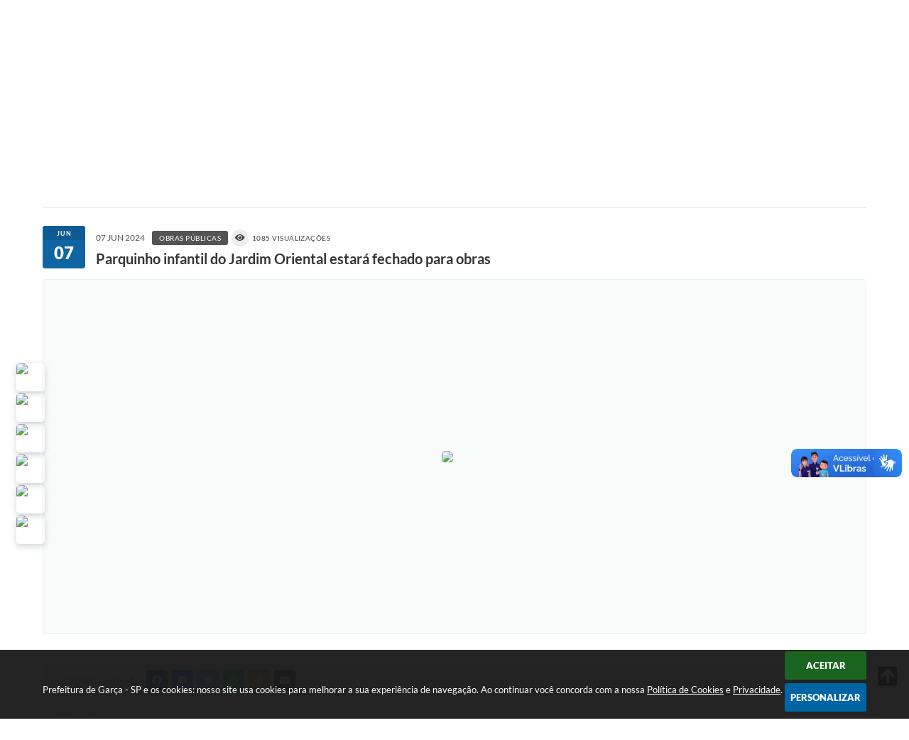

--- FILE ---
content_type: text/html; charset=utf-8
request_url: https://www.google.com/recaptcha/api2/anchor?ar=1&k=6Lcg5gwUAAAAAFTAwOeaiRgV05MYvrWdi1U8jIwI&co=aHR0cHM6Ly93d3cuZ2FyY2Euc3AuZ292LmJyOjQ0Mw..&hl=en&v=PoyoqOPhxBO7pBk68S4YbpHZ&size=normal&anchor-ms=20000&execute-ms=30000&cb=qspk0osz822b
body_size: 49393
content:
<!DOCTYPE HTML><html dir="ltr" lang="en"><head><meta http-equiv="Content-Type" content="text/html; charset=UTF-8">
<meta http-equiv="X-UA-Compatible" content="IE=edge">
<title>reCAPTCHA</title>
<style type="text/css">
/* cyrillic-ext */
@font-face {
  font-family: 'Roboto';
  font-style: normal;
  font-weight: 400;
  font-stretch: 100%;
  src: url(//fonts.gstatic.com/s/roboto/v48/KFO7CnqEu92Fr1ME7kSn66aGLdTylUAMa3GUBHMdazTgWw.woff2) format('woff2');
  unicode-range: U+0460-052F, U+1C80-1C8A, U+20B4, U+2DE0-2DFF, U+A640-A69F, U+FE2E-FE2F;
}
/* cyrillic */
@font-face {
  font-family: 'Roboto';
  font-style: normal;
  font-weight: 400;
  font-stretch: 100%;
  src: url(//fonts.gstatic.com/s/roboto/v48/KFO7CnqEu92Fr1ME7kSn66aGLdTylUAMa3iUBHMdazTgWw.woff2) format('woff2');
  unicode-range: U+0301, U+0400-045F, U+0490-0491, U+04B0-04B1, U+2116;
}
/* greek-ext */
@font-face {
  font-family: 'Roboto';
  font-style: normal;
  font-weight: 400;
  font-stretch: 100%;
  src: url(//fonts.gstatic.com/s/roboto/v48/KFO7CnqEu92Fr1ME7kSn66aGLdTylUAMa3CUBHMdazTgWw.woff2) format('woff2');
  unicode-range: U+1F00-1FFF;
}
/* greek */
@font-face {
  font-family: 'Roboto';
  font-style: normal;
  font-weight: 400;
  font-stretch: 100%;
  src: url(//fonts.gstatic.com/s/roboto/v48/KFO7CnqEu92Fr1ME7kSn66aGLdTylUAMa3-UBHMdazTgWw.woff2) format('woff2');
  unicode-range: U+0370-0377, U+037A-037F, U+0384-038A, U+038C, U+038E-03A1, U+03A3-03FF;
}
/* math */
@font-face {
  font-family: 'Roboto';
  font-style: normal;
  font-weight: 400;
  font-stretch: 100%;
  src: url(//fonts.gstatic.com/s/roboto/v48/KFO7CnqEu92Fr1ME7kSn66aGLdTylUAMawCUBHMdazTgWw.woff2) format('woff2');
  unicode-range: U+0302-0303, U+0305, U+0307-0308, U+0310, U+0312, U+0315, U+031A, U+0326-0327, U+032C, U+032F-0330, U+0332-0333, U+0338, U+033A, U+0346, U+034D, U+0391-03A1, U+03A3-03A9, U+03B1-03C9, U+03D1, U+03D5-03D6, U+03F0-03F1, U+03F4-03F5, U+2016-2017, U+2034-2038, U+203C, U+2040, U+2043, U+2047, U+2050, U+2057, U+205F, U+2070-2071, U+2074-208E, U+2090-209C, U+20D0-20DC, U+20E1, U+20E5-20EF, U+2100-2112, U+2114-2115, U+2117-2121, U+2123-214F, U+2190, U+2192, U+2194-21AE, U+21B0-21E5, U+21F1-21F2, U+21F4-2211, U+2213-2214, U+2216-22FF, U+2308-230B, U+2310, U+2319, U+231C-2321, U+2336-237A, U+237C, U+2395, U+239B-23B7, U+23D0, U+23DC-23E1, U+2474-2475, U+25AF, U+25B3, U+25B7, U+25BD, U+25C1, U+25CA, U+25CC, U+25FB, U+266D-266F, U+27C0-27FF, U+2900-2AFF, U+2B0E-2B11, U+2B30-2B4C, U+2BFE, U+3030, U+FF5B, U+FF5D, U+1D400-1D7FF, U+1EE00-1EEFF;
}
/* symbols */
@font-face {
  font-family: 'Roboto';
  font-style: normal;
  font-weight: 400;
  font-stretch: 100%;
  src: url(//fonts.gstatic.com/s/roboto/v48/KFO7CnqEu92Fr1ME7kSn66aGLdTylUAMaxKUBHMdazTgWw.woff2) format('woff2');
  unicode-range: U+0001-000C, U+000E-001F, U+007F-009F, U+20DD-20E0, U+20E2-20E4, U+2150-218F, U+2190, U+2192, U+2194-2199, U+21AF, U+21E6-21F0, U+21F3, U+2218-2219, U+2299, U+22C4-22C6, U+2300-243F, U+2440-244A, U+2460-24FF, U+25A0-27BF, U+2800-28FF, U+2921-2922, U+2981, U+29BF, U+29EB, U+2B00-2BFF, U+4DC0-4DFF, U+FFF9-FFFB, U+10140-1018E, U+10190-1019C, U+101A0, U+101D0-101FD, U+102E0-102FB, U+10E60-10E7E, U+1D2C0-1D2D3, U+1D2E0-1D37F, U+1F000-1F0FF, U+1F100-1F1AD, U+1F1E6-1F1FF, U+1F30D-1F30F, U+1F315, U+1F31C, U+1F31E, U+1F320-1F32C, U+1F336, U+1F378, U+1F37D, U+1F382, U+1F393-1F39F, U+1F3A7-1F3A8, U+1F3AC-1F3AF, U+1F3C2, U+1F3C4-1F3C6, U+1F3CA-1F3CE, U+1F3D4-1F3E0, U+1F3ED, U+1F3F1-1F3F3, U+1F3F5-1F3F7, U+1F408, U+1F415, U+1F41F, U+1F426, U+1F43F, U+1F441-1F442, U+1F444, U+1F446-1F449, U+1F44C-1F44E, U+1F453, U+1F46A, U+1F47D, U+1F4A3, U+1F4B0, U+1F4B3, U+1F4B9, U+1F4BB, U+1F4BF, U+1F4C8-1F4CB, U+1F4D6, U+1F4DA, U+1F4DF, U+1F4E3-1F4E6, U+1F4EA-1F4ED, U+1F4F7, U+1F4F9-1F4FB, U+1F4FD-1F4FE, U+1F503, U+1F507-1F50B, U+1F50D, U+1F512-1F513, U+1F53E-1F54A, U+1F54F-1F5FA, U+1F610, U+1F650-1F67F, U+1F687, U+1F68D, U+1F691, U+1F694, U+1F698, U+1F6AD, U+1F6B2, U+1F6B9-1F6BA, U+1F6BC, U+1F6C6-1F6CF, U+1F6D3-1F6D7, U+1F6E0-1F6EA, U+1F6F0-1F6F3, U+1F6F7-1F6FC, U+1F700-1F7FF, U+1F800-1F80B, U+1F810-1F847, U+1F850-1F859, U+1F860-1F887, U+1F890-1F8AD, U+1F8B0-1F8BB, U+1F8C0-1F8C1, U+1F900-1F90B, U+1F93B, U+1F946, U+1F984, U+1F996, U+1F9E9, U+1FA00-1FA6F, U+1FA70-1FA7C, U+1FA80-1FA89, U+1FA8F-1FAC6, U+1FACE-1FADC, U+1FADF-1FAE9, U+1FAF0-1FAF8, U+1FB00-1FBFF;
}
/* vietnamese */
@font-face {
  font-family: 'Roboto';
  font-style: normal;
  font-weight: 400;
  font-stretch: 100%;
  src: url(//fonts.gstatic.com/s/roboto/v48/KFO7CnqEu92Fr1ME7kSn66aGLdTylUAMa3OUBHMdazTgWw.woff2) format('woff2');
  unicode-range: U+0102-0103, U+0110-0111, U+0128-0129, U+0168-0169, U+01A0-01A1, U+01AF-01B0, U+0300-0301, U+0303-0304, U+0308-0309, U+0323, U+0329, U+1EA0-1EF9, U+20AB;
}
/* latin-ext */
@font-face {
  font-family: 'Roboto';
  font-style: normal;
  font-weight: 400;
  font-stretch: 100%;
  src: url(//fonts.gstatic.com/s/roboto/v48/KFO7CnqEu92Fr1ME7kSn66aGLdTylUAMa3KUBHMdazTgWw.woff2) format('woff2');
  unicode-range: U+0100-02BA, U+02BD-02C5, U+02C7-02CC, U+02CE-02D7, U+02DD-02FF, U+0304, U+0308, U+0329, U+1D00-1DBF, U+1E00-1E9F, U+1EF2-1EFF, U+2020, U+20A0-20AB, U+20AD-20C0, U+2113, U+2C60-2C7F, U+A720-A7FF;
}
/* latin */
@font-face {
  font-family: 'Roboto';
  font-style: normal;
  font-weight: 400;
  font-stretch: 100%;
  src: url(//fonts.gstatic.com/s/roboto/v48/KFO7CnqEu92Fr1ME7kSn66aGLdTylUAMa3yUBHMdazQ.woff2) format('woff2');
  unicode-range: U+0000-00FF, U+0131, U+0152-0153, U+02BB-02BC, U+02C6, U+02DA, U+02DC, U+0304, U+0308, U+0329, U+2000-206F, U+20AC, U+2122, U+2191, U+2193, U+2212, U+2215, U+FEFF, U+FFFD;
}
/* cyrillic-ext */
@font-face {
  font-family: 'Roboto';
  font-style: normal;
  font-weight: 500;
  font-stretch: 100%;
  src: url(//fonts.gstatic.com/s/roboto/v48/KFO7CnqEu92Fr1ME7kSn66aGLdTylUAMa3GUBHMdazTgWw.woff2) format('woff2');
  unicode-range: U+0460-052F, U+1C80-1C8A, U+20B4, U+2DE0-2DFF, U+A640-A69F, U+FE2E-FE2F;
}
/* cyrillic */
@font-face {
  font-family: 'Roboto';
  font-style: normal;
  font-weight: 500;
  font-stretch: 100%;
  src: url(//fonts.gstatic.com/s/roboto/v48/KFO7CnqEu92Fr1ME7kSn66aGLdTylUAMa3iUBHMdazTgWw.woff2) format('woff2');
  unicode-range: U+0301, U+0400-045F, U+0490-0491, U+04B0-04B1, U+2116;
}
/* greek-ext */
@font-face {
  font-family: 'Roboto';
  font-style: normal;
  font-weight: 500;
  font-stretch: 100%;
  src: url(//fonts.gstatic.com/s/roboto/v48/KFO7CnqEu92Fr1ME7kSn66aGLdTylUAMa3CUBHMdazTgWw.woff2) format('woff2');
  unicode-range: U+1F00-1FFF;
}
/* greek */
@font-face {
  font-family: 'Roboto';
  font-style: normal;
  font-weight: 500;
  font-stretch: 100%;
  src: url(//fonts.gstatic.com/s/roboto/v48/KFO7CnqEu92Fr1ME7kSn66aGLdTylUAMa3-UBHMdazTgWw.woff2) format('woff2');
  unicode-range: U+0370-0377, U+037A-037F, U+0384-038A, U+038C, U+038E-03A1, U+03A3-03FF;
}
/* math */
@font-face {
  font-family: 'Roboto';
  font-style: normal;
  font-weight: 500;
  font-stretch: 100%;
  src: url(//fonts.gstatic.com/s/roboto/v48/KFO7CnqEu92Fr1ME7kSn66aGLdTylUAMawCUBHMdazTgWw.woff2) format('woff2');
  unicode-range: U+0302-0303, U+0305, U+0307-0308, U+0310, U+0312, U+0315, U+031A, U+0326-0327, U+032C, U+032F-0330, U+0332-0333, U+0338, U+033A, U+0346, U+034D, U+0391-03A1, U+03A3-03A9, U+03B1-03C9, U+03D1, U+03D5-03D6, U+03F0-03F1, U+03F4-03F5, U+2016-2017, U+2034-2038, U+203C, U+2040, U+2043, U+2047, U+2050, U+2057, U+205F, U+2070-2071, U+2074-208E, U+2090-209C, U+20D0-20DC, U+20E1, U+20E5-20EF, U+2100-2112, U+2114-2115, U+2117-2121, U+2123-214F, U+2190, U+2192, U+2194-21AE, U+21B0-21E5, U+21F1-21F2, U+21F4-2211, U+2213-2214, U+2216-22FF, U+2308-230B, U+2310, U+2319, U+231C-2321, U+2336-237A, U+237C, U+2395, U+239B-23B7, U+23D0, U+23DC-23E1, U+2474-2475, U+25AF, U+25B3, U+25B7, U+25BD, U+25C1, U+25CA, U+25CC, U+25FB, U+266D-266F, U+27C0-27FF, U+2900-2AFF, U+2B0E-2B11, U+2B30-2B4C, U+2BFE, U+3030, U+FF5B, U+FF5D, U+1D400-1D7FF, U+1EE00-1EEFF;
}
/* symbols */
@font-face {
  font-family: 'Roboto';
  font-style: normal;
  font-weight: 500;
  font-stretch: 100%;
  src: url(//fonts.gstatic.com/s/roboto/v48/KFO7CnqEu92Fr1ME7kSn66aGLdTylUAMaxKUBHMdazTgWw.woff2) format('woff2');
  unicode-range: U+0001-000C, U+000E-001F, U+007F-009F, U+20DD-20E0, U+20E2-20E4, U+2150-218F, U+2190, U+2192, U+2194-2199, U+21AF, U+21E6-21F0, U+21F3, U+2218-2219, U+2299, U+22C4-22C6, U+2300-243F, U+2440-244A, U+2460-24FF, U+25A0-27BF, U+2800-28FF, U+2921-2922, U+2981, U+29BF, U+29EB, U+2B00-2BFF, U+4DC0-4DFF, U+FFF9-FFFB, U+10140-1018E, U+10190-1019C, U+101A0, U+101D0-101FD, U+102E0-102FB, U+10E60-10E7E, U+1D2C0-1D2D3, U+1D2E0-1D37F, U+1F000-1F0FF, U+1F100-1F1AD, U+1F1E6-1F1FF, U+1F30D-1F30F, U+1F315, U+1F31C, U+1F31E, U+1F320-1F32C, U+1F336, U+1F378, U+1F37D, U+1F382, U+1F393-1F39F, U+1F3A7-1F3A8, U+1F3AC-1F3AF, U+1F3C2, U+1F3C4-1F3C6, U+1F3CA-1F3CE, U+1F3D4-1F3E0, U+1F3ED, U+1F3F1-1F3F3, U+1F3F5-1F3F7, U+1F408, U+1F415, U+1F41F, U+1F426, U+1F43F, U+1F441-1F442, U+1F444, U+1F446-1F449, U+1F44C-1F44E, U+1F453, U+1F46A, U+1F47D, U+1F4A3, U+1F4B0, U+1F4B3, U+1F4B9, U+1F4BB, U+1F4BF, U+1F4C8-1F4CB, U+1F4D6, U+1F4DA, U+1F4DF, U+1F4E3-1F4E6, U+1F4EA-1F4ED, U+1F4F7, U+1F4F9-1F4FB, U+1F4FD-1F4FE, U+1F503, U+1F507-1F50B, U+1F50D, U+1F512-1F513, U+1F53E-1F54A, U+1F54F-1F5FA, U+1F610, U+1F650-1F67F, U+1F687, U+1F68D, U+1F691, U+1F694, U+1F698, U+1F6AD, U+1F6B2, U+1F6B9-1F6BA, U+1F6BC, U+1F6C6-1F6CF, U+1F6D3-1F6D7, U+1F6E0-1F6EA, U+1F6F0-1F6F3, U+1F6F7-1F6FC, U+1F700-1F7FF, U+1F800-1F80B, U+1F810-1F847, U+1F850-1F859, U+1F860-1F887, U+1F890-1F8AD, U+1F8B0-1F8BB, U+1F8C0-1F8C1, U+1F900-1F90B, U+1F93B, U+1F946, U+1F984, U+1F996, U+1F9E9, U+1FA00-1FA6F, U+1FA70-1FA7C, U+1FA80-1FA89, U+1FA8F-1FAC6, U+1FACE-1FADC, U+1FADF-1FAE9, U+1FAF0-1FAF8, U+1FB00-1FBFF;
}
/* vietnamese */
@font-face {
  font-family: 'Roboto';
  font-style: normal;
  font-weight: 500;
  font-stretch: 100%;
  src: url(//fonts.gstatic.com/s/roboto/v48/KFO7CnqEu92Fr1ME7kSn66aGLdTylUAMa3OUBHMdazTgWw.woff2) format('woff2');
  unicode-range: U+0102-0103, U+0110-0111, U+0128-0129, U+0168-0169, U+01A0-01A1, U+01AF-01B0, U+0300-0301, U+0303-0304, U+0308-0309, U+0323, U+0329, U+1EA0-1EF9, U+20AB;
}
/* latin-ext */
@font-face {
  font-family: 'Roboto';
  font-style: normal;
  font-weight: 500;
  font-stretch: 100%;
  src: url(//fonts.gstatic.com/s/roboto/v48/KFO7CnqEu92Fr1ME7kSn66aGLdTylUAMa3KUBHMdazTgWw.woff2) format('woff2');
  unicode-range: U+0100-02BA, U+02BD-02C5, U+02C7-02CC, U+02CE-02D7, U+02DD-02FF, U+0304, U+0308, U+0329, U+1D00-1DBF, U+1E00-1E9F, U+1EF2-1EFF, U+2020, U+20A0-20AB, U+20AD-20C0, U+2113, U+2C60-2C7F, U+A720-A7FF;
}
/* latin */
@font-face {
  font-family: 'Roboto';
  font-style: normal;
  font-weight: 500;
  font-stretch: 100%;
  src: url(//fonts.gstatic.com/s/roboto/v48/KFO7CnqEu92Fr1ME7kSn66aGLdTylUAMa3yUBHMdazQ.woff2) format('woff2');
  unicode-range: U+0000-00FF, U+0131, U+0152-0153, U+02BB-02BC, U+02C6, U+02DA, U+02DC, U+0304, U+0308, U+0329, U+2000-206F, U+20AC, U+2122, U+2191, U+2193, U+2212, U+2215, U+FEFF, U+FFFD;
}
/* cyrillic-ext */
@font-face {
  font-family: 'Roboto';
  font-style: normal;
  font-weight: 900;
  font-stretch: 100%;
  src: url(//fonts.gstatic.com/s/roboto/v48/KFO7CnqEu92Fr1ME7kSn66aGLdTylUAMa3GUBHMdazTgWw.woff2) format('woff2');
  unicode-range: U+0460-052F, U+1C80-1C8A, U+20B4, U+2DE0-2DFF, U+A640-A69F, U+FE2E-FE2F;
}
/* cyrillic */
@font-face {
  font-family: 'Roboto';
  font-style: normal;
  font-weight: 900;
  font-stretch: 100%;
  src: url(//fonts.gstatic.com/s/roboto/v48/KFO7CnqEu92Fr1ME7kSn66aGLdTylUAMa3iUBHMdazTgWw.woff2) format('woff2');
  unicode-range: U+0301, U+0400-045F, U+0490-0491, U+04B0-04B1, U+2116;
}
/* greek-ext */
@font-face {
  font-family: 'Roboto';
  font-style: normal;
  font-weight: 900;
  font-stretch: 100%;
  src: url(//fonts.gstatic.com/s/roboto/v48/KFO7CnqEu92Fr1ME7kSn66aGLdTylUAMa3CUBHMdazTgWw.woff2) format('woff2');
  unicode-range: U+1F00-1FFF;
}
/* greek */
@font-face {
  font-family: 'Roboto';
  font-style: normal;
  font-weight: 900;
  font-stretch: 100%;
  src: url(//fonts.gstatic.com/s/roboto/v48/KFO7CnqEu92Fr1ME7kSn66aGLdTylUAMa3-UBHMdazTgWw.woff2) format('woff2');
  unicode-range: U+0370-0377, U+037A-037F, U+0384-038A, U+038C, U+038E-03A1, U+03A3-03FF;
}
/* math */
@font-face {
  font-family: 'Roboto';
  font-style: normal;
  font-weight: 900;
  font-stretch: 100%;
  src: url(//fonts.gstatic.com/s/roboto/v48/KFO7CnqEu92Fr1ME7kSn66aGLdTylUAMawCUBHMdazTgWw.woff2) format('woff2');
  unicode-range: U+0302-0303, U+0305, U+0307-0308, U+0310, U+0312, U+0315, U+031A, U+0326-0327, U+032C, U+032F-0330, U+0332-0333, U+0338, U+033A, U+0346, U+034D, U+0391-03A1, U+03A3-03A9, U+03B1-03C9, U+03D1, U+03D5-03D6, U+03F0-03F1, U+03F4-03F5, U+2016-2017, U+2034-2038, U+203C, U+2040, U+2043, U+2047, U+2050, U+2057, U+205F, U+2070-2071, U+2074-208E, U+2090-209C, U+20D0-20DC, U+20E1, U+20E5-20EF, U+2100-2112, U+2114-2115, U+2117-2121, U+2123-214F, U+2190, U+2192, U+2194-21AE, U+21B0-21E5, U+21F1-21F2, U+21F4-2211, U+2213-2214, U+2216-22FF, U+2308-230B, U+2310, U+2319, U+231C-2321, U+2336-237A, U+237C, U+2395, U+239B-23B7, U+23D0, U+23DC-23E1, U+2474-2475, U+25AF, U+25B3, U+25B7, U+25BD, U+25C1, U+25CA, U+25CC, U+25FB, U+266D-266F, U+27C0-27FF, U+2900-2AFF, U+2B0E-2B11, U+2B30-2B4C, U+2BFE, U+3030, U+FF5B, U+FF5D, U+1D400-1D7FF, U+1EE00-1EEFF;
}
/* symbols */
@font-face {
  font-family: 'Roboto';
  font-style: normal;
  font-weight: 900;
  font-stretch: 100%;
  src: url(//fonts.gstatic.com/s/roboto/v48/KFO7CnqEu92Fr1ME7kSn66aGLdTylUAMaxKUBHMdazTgWw.woff2) format('woff2');
  unicode-range: U+0001-000C, U+000E-001F, U+007F-009F, U+20DD-20E0, U+20E2-20E4, U+2150-218F, U+2190, U+2192, U+2194-2199, U+21AF, U+21E6-21F0, U+21F3, U+2218-2219, U+2299, U+22C4-22C6, U+2300-243F, U+2440-244A, U+2460-24FF, U+25A0-27BF, U+2800-28FF, U+2921-2922, U+2981, U+29BF, U+29EB, U+2B00-2BFF, U+4DC0-4DFF, U+FFF9-FFFB, U+10140-1018E, U+10190-1019C, U+101A0, U+101D0-101FD, U+102E0-102FB, U+10E60-10E7E, U+1D2C0-1D2D3, U+1D2E0-1D37F, U+1F000-1F0FF, U+1F100-1F1AD, U+1F1E6-1F1FF, U+1F30D-1F30F, U+1F315, U+1F31C, U+1F31E, U+1F320-1F32C, U+1F336, U+1F378, U+1F37D, U+1F382, U+1F393-1F39F, U+1F3A7-1F3A8, U+1F3AC-1F3AF, U+1F3C2, U+1F3C4-1F3C6, U+1F3CA-1F3CE, U+1F3D4-1F3E0, U+1F3ED, U+1F3F1-1F3F3, U+1F3F5-1F3F7, U+1F408, U+1F415, U+1F41F, U+1F426, U+1F43F, U+1F441-1F442, U+1F444, U+1F446-1F449, U+1F44C-1F44E, U+1F453, U+1F46A, U+1F47D, U+1F4A3, U+1F4B0, U+1F4B3, U+1F4B9, U+1F4BB, U+1F4BF, U+1F4C8-1F4CB, U+1F4D6, U+1F4DA, U+1F4DF, U+1F4E3-1F4E6, U+1F4EA-1F4ED, U+1F4F7, U+1F4F9-1F4FB, U+1F4FD-1F4FE, U+1F503, U+1F507-1F50B, U+1F50D, U+1F512-1F513, U+1F53E-1F54A, U+1F54F-1F5FA, U+1F610, U+1F650-1F67F, U+1F687, U+1F68D, U+1F691, U+1F694, U+1F698, U+1F6AD, U+1F6B2, U+1F6B9-1F6BA, U+1F6BC, U+1F6C6-1F6CF, U+1F6D3-1F6D7, U+1F6E0-1F6EA, U+1F6F0-1F6F3, U+1F6F7-1F6FC, U+1F700-1F7FF, U+1F800-1F80B, U+1F810-1F847, U+1F850-1F859, U+1F860-1F887, U+1F890-1F8AD, U+1F8B0-1F8BB, U+1F8C0-1F8C1, U+1F900-1F90B, U+1F93B, U+1F946, U+1F984, U+1F996, U+1F9E9, U+1FA00-1FA6F, U+1FA70-1FA7C, U+1FA80-1FA89, U+1FA8F-1FAC6, U+1FACE-1FADC, U+1FADF-1FAE9, U+1FAF0-1FAF8, U+1FB00-1FBFF;
}
/* vietnamese */
@font-face {
  font-family: 'Roboto';
  font-style: normal;
  font-weight: 900;
  font-stretch: 100%;
  src: url(//fonts.gstatic.com/s/roboto/v48/KFO7CnqEu92Fr1ME7kSn66aGLdTylUAMa3OUBHMdazTgWw.woff2) format('woff2');
  unicode-range: U+0102-0103, U+0110-0111, U+0128-0129, U+0168-0169, U+01A0-01A1, U+01AF-01B0, U+0300-0301, U+0303-0304, U+0308-0309, U+0323, U+0329, U+1EA0-1EF9, U+20AB;
}
/* latin-ext */
@font-face {
  font-family: 'Roboto';
  font-style: normal;
  font-weight: 900;
  font-stretch: 100%;
  src: url(//fonts.gstatic.com/s/roboto/v48/KFO7CnqEu92Fr1ME7kSn66aGLdTylUAMa3KUBHMdazTgWw.woff2) format('woff2');
  unicode-range: U+0100-02BA, U+02BD-02C5, U+02C7-02CC, U+02CE-02D7, U+02DD-02FF, U+0304, U+0308, U+0329, U+1D00-1DBF, U+1E00-1E9F, U+1EF2-1EFF, U+2020, U+20A0-20AB, U+20AD-20C0, U+2113, U+2C60-2C7F, U+A720-A7FF;
}
/* latin */
@font-face {
  font-family: 'Roboto';
  font-style: normal;
  font-weight: 900;
  font-stretch: 100%;
  src: url(//fonts.gstatic.com/s/roboto/v48/KFO7CnqEu92Fr1ME7kSn66aGLdTylUAMa3yUBHMdazQ.woff2) format('woff2');
  unicode-range: U+0000-00FF, U+0131, U+0152-0153, U+02BB-02BC, U+02C6, U+02DA, U+02DC, U+0304, U+0308, U+0329, U+2000-206F, U+20AC, U+2122, U+2191, U+2193, U+2212, U+2215, U+FEFF, U+FFFD;
}

</style>
<link rel="stylesheet" type="text/css" href="https://www.gstatic.com/recaptcha/releases/PoyoqOPhxBO7pBk68S4YbpHZ/styles__ltr.css">
<script nonce="zgCWzojGuWhpfnQRVNfeYw" type="text/javascript">window['__recaptcha_api'] = 'https://www.google.com/recaptcha/api2/';</script>
<script type="text/javascript" src="https://www.gstatic.com/recaptcha/releases/PoyoqOPhxBO7pBk68S4YbpHZ/recaptcha__en.js" nonce="zgCWzojGuWhpfnQRVNfeYw">
      
    </script></head>
<body><div id="rc-anchor-alert" class="rc-anchor-alert"></div>
<input type="hidden" id="recaptcha-token" value="[base64]">
<script type="text/javascript" nonce="zgCWzojGuWhpfnQRVNfeYw">
      recaptcha.anchor.Main.init("[\x22ainput\x22,[\x22bgdata\x22,\x22\x22,\[base64]/[base64]/[base64]/KE4oMTI0LHYsdi5HKSxMWihsLHYpKTpOKDEyNCx2LGwpLFYpLHYpLFQpKSxGKDE3MSx2KX0scjc9ZnVuY3Rpb24obCl7cmV0dXJuIGx9LEM9ZnVuY3Rpb24obCxWLHYpe04odixsLFYpLFZbYWtdPTI3OTZ9LG49ZnVuY3Rpb24obCxWKXtWLlg9KChWLlg/[base64]/[base64]/[base64]/[base64]/[base64]/[base64]/[base64]/[base64]/[base64]/[base64]/[base64]\\u003d\x22,\[base64]\\u003d\x22,\x22w6IsCG0dOSx0wovChDQRcFjCsXUCEMKVWAsGOUh1fw91BcO5w4bCqcKIw6tsw7EnfcKmNcObwo9BwrHDpsOeLgwQKDnDjcOgw6hKZcO/wqXCmEZbw5TDpxHCtsK5FsKFw4FeHkMRAjtNwq9CZALDn8K3OcOmR8KodsKkwovDv8OYeGtDChHCm8OmUX/Ci1XDnwA8w6hbCMOqwptHw4rCiURxw7HDmsKAwrZUBsKEwpnCk3bDhsK9w7ZDPDQFwp3Ci8O6wrPCuBI3WVwEKWPCjMKMwrHCqMOBwp1Kw7ILw67ChMOJw4B8d0/CuE/[base64]/[base64]/CinF1w5h6wr3CrCdgwpvCsDDDn3crWTzDiwnDjzZfw4gxbcK5CcKSLWXDssOXwpHCrcK4wrnDgcOuLcKrasOWwoN+wp3Du8KywpITwoXDlsKJBnPCkQk/wqzDgRDCv0jCmsK0wrM8wpDComTCqxVYJcOew43ChsOeEQDCjsOXwpgAw4jChjDCvcOEfMO5wrrDgsKswqQ/AsOEBMOsw6fDqhzCgsOiwq/[base64]/Cj0DCjsKWwr43wrHDmnPCsxVKwo8Fw4fDjQIswpwIw5PCtU/CmAFtA1hFRwJ/[base64]/CqsOtezrCn1hsw4nDlcOpwpwrwrnDgMOowr3DlHzCpDNhworCisOQwrkzWEpkw7lLw6gew4TCmWxiKRvCoQrDoQBGOC4aAsOPbnohwotwQR5xeRjDlmt/wqHDtsKpw7YcMTbDv2IIwoc+w73Cny1Yb8KYZmh1wq1SD8Oew7otw6fClnMewqzDrcOqHg3Dl1zDsWRHwqYFIsK8wp8hwq3Ct8OZw5/CpRhfacKdacK0DB3CqjvDisOawolNe8ORw5FgY8Ouw5FZwqh1I8KKGUTDkFDCtsO8ADExw7hrGQjCsQNywo7CtcOgXMKdRsORfcKCwpPCr8KWwpRUw5ttRxnDn0xjT2ZMwqBZW8K5wqAbwq3Dkyw4KcOMDwhhUMOTwqrDkTgOwrFJN3HDjRPCmADCjDLDucK3VMK/wqorMTRrw7hcw4xjwrxHYlfCiMOmThXDoh9HDMOMw7TCtSVrdnHDhnjDmcK9wrUHwqhdLyhbW8KAwr1lw4h3w49STwc9bMOuwqJFw6/DvsKNH8OMIAJ/[base64]/Cu3bDlsKcQGTDisOhdQ9UEcOqwqgMNGrDiXPCgRTDscOeJF3CpsO4wrcFJz8lInPDlyjClcO3JiNpw512GAXDiMKRw6xbw6wUccKhw5Uuwq/CtcODw6wrGXtTVBLDtcKBHT/Cm8KEw43CiMKhw7IMJMO7U3xwYTPDtcO5wo1yPWfCtsKWwpp+TTlYwr0bOH3DlTbChEc7w4TDiFDCksK5MMKhw7kOw6A3XhMlTQdow4PDiD93wr3Cpj7CmQN1ZR7CucOUQ2vCuMOQXMOcwrATwqPCn0FewrI3w5ljw5XCpMOzdGfCpMKBw7/DtiTDtsOvw7nDtsK0QMKFw7HDgioXH8Ouw65RM0o2w5XDqxXDtw0HIn3CpjzClHN0G8OuJhkxwrMUw6pSwpjDnBrDlRfCjsKYZnNubsOwVxnCtHIVBAkwwoTDo8OBKBZGSMKpXMK4w488w6/CocOGw5FkBQE4Cn93FcOqa8KeWsOHIkHDqEPDrlzCi1x3KCB8wpMlJ1DCrm0OMcKHwo8xasKww6QUwrsuw7vCnMKlw7jDoSHDjUHCnz57w5RewpDDj8OOwozCkBcJwp/DsmbDv8Kow587w4DCl2fCmTAXV0IEGwnCo8KPwpJ9w7rChSrDlcKfwoYCw7zCicKxFcK+dMObF2PDkjMMw4jDsMOOwovCncKrPsOvDXwbw7JkRhnDs8OWw6xAw6zDoV/DhEXCt8O7acOlw5Ihw5NJYEnCjmfDvwtVVzvCrlnDlsKZAHDDtX5jw4DCv8O2w6PCjEk+w79rFlbDnCB/w4HDncOqCMOdSxgZO23CkSPCjsOHwqvDucOowpLCpsOnwo16w7LDpsO/XEEjwpxQw6LCj3HDiMK9w6RXbsOQw4UKJsKfw6MMw44IEXDDusKqKsOrVcO7wp/DiMOXwrdSSmAsw47DrGVKYnzDmMK0GT4ywpLDncKbw7EoU8Owbz5hNsOBIsKjwr7Dk8KoX8Kiw5zDosOpVcKfNMK2QTFaw60nZHo9acOWLXBrdSTCn8Khw6ImW0FZEsKcw47CoQMhIEMFIcK2woLCpsOkwqrCh8KLEMO/wpLCmsKZdyXCpMODw5fDhsO1wqBrIMOfwoLCjjLDuBvCq8KHw57CgCzCtFAMWW4sw4MiDsOHIsK9w6Ndw5A0wrTDj8Orw6Iyw6TDpEMFwqk0QsKgKibDjSV4w7x3woJOYxTDjSE+w7QxbcO/wrQCGMO1w7sJwq9dfcOfV3gXesOCJMKhJ14Ew6Eifj/[base64]/ZV/CoXPClsOaTi1gGsKZa8KXDht3d8OzCsKRXsKqIsKHLiIcW10vY8KOXisQYRvDhEZtw7cAWQFjQMOyQVDCkFRdw45yw7RGRllnw5nDg8KYYWl9wqFcw4wyw7rDpz/Dg2zDtsKbYx/Cl3zClsOjIcKiw5VSfsKoBQLDmsKdwoDDj0XDtiXDrmUPw7vCl27DgMOyS8OaeRJnW1fCt8KewqR/[base64]/[base64]/[base64]/wrHDhw3CqcKNNMKNcxTDtsO2YW5TwrjDlsKPT1bCpxBuwo/CiQoHck4lH1xDwpJbUwhcw4/CgAJjX0PDownDsMOYw7sxw4TDnsOhCMO7wpAqwrjCsTlFwqHDrWHCnyx7w6dkwoREecO7NcOSH8Kww4hEw7jCoAVfwp7DrENvw5sJwo4fDsOzwp9cLsKkcsO0wrV5dcKQC0/DtjfDl8Kywo8iGsOzw5/DjlzDv8K3S8OSAMKmwrUjAB1SwqZtwqrDscOLwoxcw4l3N2lcCBPCosKNTcKDw6HCr8KYw75NwrwGCcKWOXbCvMKgw5jCtsOBwrQDPsK3cQzCusOzwrLDjHBPH8KfHSrDtX7CuMOzOUYtw5hcTMOEwpbChl0vD21jwoDCkAnDmcKCw5vCoj/ClcOsAg7DgiYYw7Riw7LCuVLDisOTwoXDgsK8dUIqK8OoDVYsw6PDpsODPwMswqY5wrHCu8KpSXMZKMKZwrMiHsKhPXocw6DDp8KYwrxPb8K+a8Kbwqxqw6oTX8Khw4MbwoPChsKgFUnCs8O/[base64]/fSpTw7vDtkwww4fDkcK6wq/DgQFgD2fCvMORBcKlwqJ+RTkia8OmacO+BH88D0jDgcKkN3xOwqR+wp0cCMKDw6rDvMK+GcOaw4RQVsOlwqLCujvDux57ZHdWMcORwqsWw55UfFIQw6XDiEfCi8KmEcOCWiXCpsK2w4kZw6wQeMOuMHLDiXzCvcOMwpdaZcKkdVoNw5/CqsOEw5hDw77CtcKQV8OyCyxfwpZeEHJAw458wrrCiCfDjizCmMKUwqzDj8KUMhzCk8KHdEtPw6HCghYqwqF7bhJOwozDtMKSw7bDtcKbJ8KDw7TCpcO3UMK1CMO9QsOZwpY9FsOVGMOIV8KtJGHCsSrCkGjCu8O1LhrCpcKdXl/DqsOeH8KOScK6O8O7woTDoCrDqMO1wqkbHMK7KsOUGEA/e8Onw4LDqcK5w7AFwqHDtDjCgMOlISjDn8Onal5sw5fDhMKlwqoWwrjCoDfCpMO+wrpHw5/CncO6NcKVw7MjYGYlUH3DncKJGsORwpXDukbCnsKowq3Cu8Okwq3DpXR5ECLCtlXCtF0OWTpvwqNwT8KZGQpSw53CtkrDmk3Dm8OkDsOvwpRjV8ODwrPDo1bDgyQRwqrCuMK/flYuwpLCt11vecKrEFfDj8OjYsOVwosfwoJUwoUfw7PDoz3CmsKjw5Mnw4nCrMKEw4lLJAbCmCPCqMOqw55Sw6/CmGfCh8O+w5TCuzt+csKSwo9yw5o/w5hRSGXDlXVvcxnCuMO3worCuntsw7wEwpAIw7XCvMOfWsKzMlvDtsKkw67ClcOXB8KFZSHDrigCSMOzLHhgw6LDiRbDi8OvwolsKh4fw6wpwrbCkcO4wpTDjcK0w5FyGsO2w7dowrHCssO+HMKuwoURanfDnBnCssOkw7/[base64]/[base64]/dhgXw4Edw60Sw6hQw4Jsw67Ch8KiS8Klwo7CtxROw4wtwozDmg0Iwo4Aw5jCosOwETjCsAdDF8ODwpIjw7Uuw6fCsnfDsMKuwr8RKVk9wrYpw4NkwqwsCXYewp7Dq8KnM8OBw7vCqVdBwrF/dDRkw4bCvsK3w4Rrw7rDvzEIw6nDjC5ybcOKT8Oyw53CjmlewoLDkzRVKkzCpxtJw41Gw5vDkDBLwo4fDD7CqsKlwrjCmnXDscOAwrUeSsK8asOoRCwgwoTDiQnCtsO1cTBPIB8oZC7CrTg/TX4Kw5MXdxQ0VcKqw6hywqnCuMOwwoHDjMOIMn8FwrbCgMKCIHoDwonDuH5HKcKrDiI5dQrCqMKLw5fCjcOYE8OxNW1/wqh4CUfCscOHWDjCqsOiBcOzU37CrMOzcTUmZ8OZP0nDvsORbMKqw7vCpDJDw4nCq24dDcOfEMObHXEjwrrDtAp9w7wYSx0yMWEHKcKJYGYdw7Mfw5HClhV4bRDDrh7Dl8KGJENTw7UswqEjE8KwNBV/w7fDrcK2w5huw73DinfDgcOXAx9mTG9OwokNXMKewrnDpysgwqPCgBgPJR/ChcOmwrfCusOtwqhNwrfDmHkMwoDCjMOTS8K5woA0wrbDuAHDn8KUAB1nNMKhwrswFV0fw6lfMEAxTcO4PcOmwobDvcOaCgs1ARwfH8K7w4RuwqBYNB3DlSQvw5/DuUIhw4g/w6TCvGwbVXvCq8Kaw6hDNMKywrrDrmrDhsOfwp7DpsOhZMOmw6/CsGQSwrhscMKYw4jDq8OPFFUSw6nDuSTCvMOzGU7DisOhw7fCl8OlwoPDuzDDvcK2w7zDnlQ4EW82ayV+VMKAOkouSgRmMjfCvzDDpVtVw4/ChSFlMMKsw7Qww6PCmgfDvlLDocKzwot2LXQgUsONFBjChsOVEQLDmsOQw6djwrcmNMO7w4siecOMaxBTacOkwr3DrBFIw7vDmBfDjkvCk1XDg8KnwqFGw5bDuSfDrjZiw4V+wozDusOMwoIiSXzDnsKqZRtDEEx3woYzYirDq8K/U8KhOjxFwpRPw6IxJ8KWFsOMw7PDrMOfw5HDsHoyAcKHIH3ChEh9PSo3woBCe05ScsKOEWxEU3oKeCd2RRt1OcOXACxDwrfCvU/DqsKxwqwFwqfCvkDDv1otJcKbw6XChxkDHMK+NkrCrcOhwpoow7vCiXYRwobCl8Onw4/DmMO/OsOewqjDtlQqO8KYwpMuwrRdwqdvKW86A2AoGMKFwp3Do8KCKsOKwrLDpHYCw6DDjF03woYNw4Brw5F9YsO/DsORwq42fsOAwrAOQGRPwqowBxtAw7gDEcK5wojCk03DrsKJwqjCmDHCsz3Dk8K+dcOWYMOywoQiw7EEEcKPwqESRcK0wrcAw6jDgATDkDhcRR3CuAI6CcKAwqXDj8OOXUXDsFdtwpwOw5M2wpnCiCQGT3jDjMONwoIYwp/[base64]/[base64]/DoMK4CcOPwp3DnUoZwrbCiH5tw5QtGcOBO27CsW7Dt0jCt8KQaMKPw64ubMKYB8ObPcKFMcOdWwfCtx1iC8O8bsKBCQcWwofCtMOGwoUuXsO8SmLCp8OMwrzCrnQLXsOOwql8wqIqw4/CvUUbTcKswodUQ8K5wokdCFpUwq/ChsKCM8KKw5DDm8OBBMOTKUTDjcKFwrZEwoXDrcO5wq/Dt8K/YMO0DAsfw6oWfsK9f8OvbAsowrMtLy/DnmY3DXoLw5rCq8K7wpZZwprDrMO9HjTCtzrCv8KABsKuw4zCjGzDlMOuMMOKQMOle1lSw5sLe8K4NcOIYMKRw7PDvS/Do8KUw4s3I8OMYUPDoHJswpsPe8OmMyMaU8ObwrVFZF/[base64]/IgPDnMO+bFktWycvwokicwYKdMOsRRZ/LVIcCz5/f8O5H8OqEcKuG8KYwp0zM8OmLcOzc2vDlcOfAFHCgi3Dh8KNUsOPAXsIFMKNRjXCoMOPTMOAw55GQMOiZUbCtiEoRsKZw67CqlPDnMO8MQgKQTXCsT0Vw70iesKSw4LCozEywrxewr/DiyzCn3rChBnDg8Kowo1eOcKOAsKXwrp3woDDj0rDqMK6w7fDnsOwKsK3d8OqPDo3wpPCuX/CmUzDvmZDwp5Rw4jDj8KSw6pYKMOKb8ONwrrCvcKjWsKowrbCpHXDsFzCmRPCrmJRw6N6V8KJw4tlY0sIwpjDsX5PWybDpXXCj8KydkNmwo7CtQPDqC8vw6VawoLCu8OwwpFKXcK3BcKxQ8OZw4wNwrfCrzdNLMKgGsO5wojCi8KmwpTDoMK/QMKvw6rCqcKSw4vDrMKXw58RwpVQZj8qH8Ktw4bDmcORIksePHccw6QBCj/CvcO7N8Obw5DCoMOGw6DDmMO4IsKUJBLDusOSK8OnGn7DocK0woEkwo/Cg8OmwrXDh0vCpy/DocKFGH3DkRjDqQx9woPCjMK2w7sQwoHDjcKvLcKfw77CjsKgwrVnR8K2w4LDmDjDuUfDtHvDmx3DpMOKSMKZwp7DssOOwq3Dn8O/wpnDq2vDusOZIsOUUkLCkMOqcsKnw6kFHWdyEMOkXcKALz9DJx7Dp8KiwofDvsO8woczwpwxFBXChVvDvl/CqcO7wprDgg5Kw7E1CDMpwqTCsSnDtH89WVTDtkZOw7/DkV/CnMKrwq3DojPCsMOtw6ZGw4MrwrgYwofDk8OVw53CjwZzVi1tST8ww4LDhMOnwozCm8KnwrHDu0DCrQsdaB83GsKoJl/DpzYBwqnCvcKELMOdwrx6B8KDwofCsMKIwoYHw57DpsKpw4HDtcK4CsKrWzDCjcK+w6/[base64]/R8KmT8Kxw6Vmw55uKSrCnTpFwq15L8KlCg1qw7sJw7ZKwqlPw4zDg8OQw7vDtMOXwr8Tw51vw5HDu8KpVB7Ck8ORLcOBwplmZ8KneCoYw752w4bCqMOjCVxmwogNw6bCmUNgwq5KWg97IMKtAiXDhcOowp7DlT/Cnw8xB3oCD8OFVcK8wr/Cv3tHalrClcOnOMOHZWp7ID51w4rCs0Q7EXIjw4PDqcOZw4ILwqjDpVgvSx9Tw7TDuyw7woPDncOmw6kswrcGFXjCj8Ooe8OXw6UhA8Oyw71LYw3DuMOUO8OJX8O1VTvCtkHCpQ7DiEvCu8KuBMKTIcOhBkbCvxzCvhXDg8OiwqnCtsKBw5g4TsO/w5JnNR3DjHnChUPCqn7DrAUYWHfDqsOCw6DDjcKTwrvCmUN4an7CgHtfTcKhw6TCjcKdwpjDpiXDoBEdeEsKJVF5RBPDom3CjsOWw4PDksK2K8ObwrfDvMO5Wk/DkGDDq2rDj8OICMOqwqbDgcK+w4HDjMK+IzthwoJ0wpHDg0omwoPCqMKJw4I2w7x5w4fCpcKEchHDsU/DtMOhwqoAw5Q8N8Ksw6DCl0DDk8ObwqTDnsO/[base64]/CkhQgw61HwrnDrcKVw4t3U8KZw7cpwq9QMikzw4huAWMYw7bDswzDm8OCN8KINsOXOkAQdzVtwqnCsMOjwqljQcOKwpU/w4Ikw4LCosOdMxBvNn7DiMOuw7fCtG/Dj8O4dcKqK8OkXRPCr8K3UcOkGcKGXw/DqxFhWWLCrMKAF8KIw7LDusKaccOSw6wsw7QHwpzDqzh7Ry/DonTCuBJECcOcVcKsVcO2F8KeLcOkwp8sw4fDmQbCmsOUBMOlw7jCsm/[base64]/[base64]/DgUBPalx4AcO9SEHCq8Kcw4pqfS/Cv8KQN8O2GxJ2wo1rT2w+BhAqwqFkSGY1w4ACw5tWYMOhw5B1VcOTwrPCmH1QT8KbwoDDpsOdacOHbsO6Mn7Do8K7wqYOwppbwoRRUsOpw7dOw6/CusK6NsOjN1rCkMKbwr7DosOKRsOpBsOww544woEXYxsswr/DqsKCw4PCuQnCm8K8w7B0wprDu3LCrDBJDcOzw7bDmANZAn3CvGNqA8KtBMO5NMKeTwnDoylzw7LCu8OkRBXCuGJrI8OcIMKKw7w4EHXDljVmwpfDnxx2wpfDqTg5Q8OkTMObEGDDqMOPwqbDrnzDoHM0J8O1w5zDkcO7VwnCj8KaIcOvwrQmal3DnCt2w4/DrC8nw49pwokCwq/CscKiwobCswgNw5TDtCVXNsKVOlI5e8OlHBFlwpkFwrY2Mi7DqnLCo8OVw7Jaw5/DqcOVw7F4w6FHw7JcwrDClsOXbMOHRg1YCRvCm8KQwpEowqDDi8KdwqcTeCRmQ2MBw4B+dsOZw78MfcOZSA9YwqDCmMK3w5zDhmV5wqYrwrrCthHDlBM/[base64]/Dt8KUw63CrBIQWMKLwqnDjcO9wpdbwpsGDj0dbSbCiTHDuSvDvVHCs8KFQMO8wqjDryDCmiYew58XJsK0O3TCkcKEw7HCscOXc8K4U1orwoRIwoMmw6tuwpEZasK9CRllPj59RsObFVrDkMKfw6lDwr/DkQ5/wpsrwqcOwr8KWHVyG0AqHMKwfQPCuEHDpMOZQi5OwqjDr8OXw6Q3wo/Cj2ArTg83w4/CtsKkDcKiO8KBw6Z4aHnCiwjClEsqwrdoHsKmw4jDvMKxJMKiYlDDv8OTA8OlC8KABWPCmsOdw5/DuiHDmQpDwogaaMKbw58Fw4nCscOfEE/CjcOBw4I8PzQHw7Y6dU5Fw4tWQ8Ohwr/Do8OEe2I9NADDpMKOwprDun7CqcKdUsKNdzzDgsKsDRPChTJxZg5mHcKewqnDsMKhwqvCoAccLsO1JlDCkHc4wotvwrPCicKRFld4EcK9W8OZQTzDnCrDicOWJ1VyeEY+wovDjXHDkXvCrDXDucOYPcK/[base64]/HCVDw75ow4bCmVU3T8K1XjEQZ2rCiUfCvw5RwqkmwpbDl8OsIcKAUXZQbcObPcOkw6UQwrJkPznDoQ9EFcK8ZmHCgQPDh8Oowrk0T8OucsOHwp1qw4xtw7HDqm1Zw5M/wpJdUcOCCwsrw4DCv8OCKhrDrcOWw5ZOwpp7wq4/[base64]/Cq08nFwTDl8K0w686CsKQw5jDkcOGTMO+wpZbIzXCiRXCmhRnwpfCtXVLAsKYJljCqgd7w5kmfMK1O8O3PMKhSxkbwrxnwpMtwrElw4Bzw5DDjAh7UHcnH8KIw7FhL8Ofwp7DgMO1MsKCw6DDqk9FBMOnWMK7SCHCnCR/wpNJw5HDold7QUZpw6nCuXsBwqt0G8OJNMOkAwMUMDpHwpvCp3lhwqDCu0nDqHTDuMKmVUbCjklQHsOPw7R4w60DAMKgDkoAe8OUbMKIwr8Lw6Q2aFFpKMOIwr7DlsOHGcK1ADXCnMKNKcK9wpPDiMOJwoUlwofDiMK1wpd2MWkawpHChcKkS1DDmMK/cMODwoA7R8KxUkwJOB3DrcKOf8KEwpPCn8OSR1HCgTjDuHLCjx5WWsOCK8OmworDjcOXwpxawpxuTUpDKMOuwr0eHcOhegHCq8KLdQjDtCscHkhEMl7CkMKBwoQtJQbCkMKQU3TDi0XCsMKew4RlAMO6wpzCvsOURMO9GVXDicKpwoAow5/DisKjw4jDtAHCr0x2wpwowoc+w4XDmMKMwqPDpMKYQ8KlM8Kuw5RPwqPDg8K3woRPwrzCqQBEIMK3EcOeTX3CqMKhDVrCscOsw4UAw5Zlwp0yJsKQSMOUw5hJw43Ciy/CicKwwoXCt8K2DBArwpEGcsK6KcKafMKqN8O8YRzDtBs5wqLDjMKbwo/CpVM4S8KSe30fWcOmw6F7wrlYO0fDlRFEw7t7w5LDi8Ktw7YJUsO+worCocOKAGLClMKgw4Yxw6Jew40fOcO0wqpIwoBTUSLDjSjCmcKtw6ILw4Yww6PCgcKBK8OYSD7Dm8KBAMOxfTnDicKcEVPDvm55PhvDuD/[base64]/ehjDtMOzwrXDrMKgRcOZw7FGcxPCncOwQykwwpzCssODw4VZw6Qlw5zChsOfd2cde8OhGcOuw5/CmsOpQsK0w6E9PMK0wq7DuidHW8K4RcOLHcOYBsKhFyrDj8OPSlNoJTVFwq4MOBBDYsKywqhbXipPw5tSw4vDuQzCuXFLw5g5Lm7CuMK4w7EwC8O9wo8uwqzDnGrCvSp1OXLCoMKPP8OiMWvDsGXDiDN2w7vCgmxKcMKcw51IZCrCnMOcwp/DlsOow4TCrMOtW8OyOcKSdMOHQMOiwroHbsKBUxBawq7Dgl7Dt8KMWcO3w6o9XsORUsO9w5p2w5gWwqDCp8K/[base64]/CkRF3wo3ClFrCogYewrE0HhwYw7vDmVNdVmTCuxF9w43CrnfCr2dcwq9bT8Ohwp/DgDvDvsONw5MYwo3Dt1BRw55YBMOmfsKTX8KCWGzDhDxdEnUzHMOWMTM6w6zChV7DlMKjw5TDr8KhUTMBw75qw4RbUlIKw4nDgBrCoMKDbU/DoB3CnhjCg8KzBAovSnxAwpbCg8ONacKww5vDgcKqF8KHRcOYfSzCucOhBHvChMKTHg8rwq4CFQ5rwq1Hw5JZf8OxwqdNw5DCvsObwrQDPHXCtW5NH1TDknvDuMOUw5fDo8OUc8O5wrjDlEZuw5NDXcKbwpNxdyHCq8KdWMK8wpIhwplqVFY/[base64]/wp0Zw6Nnw4UDbcODwpHDicKoOXvCtsOpwp8pw6bDhC0gw57DgcKhBHgZRB/CjC1SRsO9bHrCuMKswqrCmAfCqcO9w6LCs8KKwrI8bsKQacK6DcOtw77DuwZGwqVWw6HCgzc5DsKqbcKNWDrCsAYpKMOBw7nDpMOlC3BbO0bDt3bCmljDmmwEDMOBSMOkWWfCiEzDqT7CkEnDrsOreMOAwojClcOFwodOLzLCjMOUL8Olwq/CsMOsC8KbV3VRPVfCrMORTsOyWWUWw7ckwq7Dhgczwo/DpsKDwq4yw6YqSy4vOxNvwotvwo/CpGEea8KIw5nCggYIJCHDoCJWD8KLdsOycCHDk8OXwp4XdsKzCwdmw4Idw7vDnMOSOhnDgHjDg8KSPksNw7zCr8KGw5XCn8O7wprCsWIcwr7ChB/CoMO4G2FAGSYEwpXCjcOBw6DCvsKxw68dcAZbd0sbwpzCkxbDu1TCusKhw6TDlsKwE1fDnWrCusOQw6/Do8K1wrIGOD7CkSQ1HzXCscO0RVPCk1DDnsOMwrLCpmsYdzZNw6PDr3/CgzdILghJw5TDryRyViE7BcK8acOBJDrDjcKIZMOuw64rTGl9wrjCi8OaPsKxJgdUEsKLw6HDjh3CtVFmwrDDl8O2w5rCp8OHw7fDr8Ksw6clw4/CtcKIIsKnwqvCjAh8wrAIUHfCucKpw7LDkMKnO8OBY3DCocODSF/Dml3DuMOMw5oTUsKVw43DmUXDhMKKVx1DOMK/QcOTwrfDn8KLwroUwrTDlSo4wpPDtsKpw5B4G8OvF8KWMUzCr8OGUcOnwrEBakkJesOSw68dwoohH8KAAcKOw5fCsTPCtsKFLcOwNVvDg8OgPcKGF8OAw4wMwpLCjsOaXwUoc8OcUB8Fw697w4pQezMDZcO6YCx0RMKrGj/CvlLDncKrwrBHw6jCmcOBw7PCjcK8PFIqwq5LecKoXRjCg8K+w6VobQE7wqXDozPCszFOMcKdwoBVwp8UW8KDccKjw4bDmVRqb3hyQHTDgn7CozLCscO+wp/Dn8K6JMKwDXkawofDoAYlGsKww4bCm01uCWfCpkpQwp9wBMKbCS3Cm8OYBsK5Tx1cYSs6AcOsFQ/[base64]/[base64]/DqcKodcKNEXM4OA4UdloMwqslECbDhMOPwpUXfh0vw54XDXjCg8Otw4TCvkvDisOZcsOtAMKEwokaQMO8aiAOSlk/Wh/CggjDtMKMZcK7wq/Cn8K1UEvCgsKMQgXDlsK9KGUOOsKtbMOdw73DoiDDosKNw7vDgcOMwr7DgV5LBDkhwpE7VC/Dn8KzwpUXw4F6wo8/[base64]/wonDv8OvN8KzZ8OUV8KdFA/CqsK+wrzDmMO0DjQIclLCnH5twozCu1HClsO6M8KREsOjSExLJMK9wrfDt8O/w7ZkLcObfcK8JcOnKcKxwp9BwqFWw7TCiUxUwp3Dj35Two7CqS1tw5DDj255UXpqOsK5w7wdPMOQJsOzcMOHA8OnQU4pwpFXUBPDn8K4wp/Dj3nCvHMRw6NHDsO4IcKfwqHDtmlgZMOTw4fCkh5sw57CgsOmwpNGw7DCpsKVIjbCksOpZ3Mhw5rCk8Kzw7kBwogww73Dmxx1wq/DtXFfwr/Cl8OlOsKVwoAEVMKQwrtEw7Ifw6DDnsOgw6dSLMODw4vCkMKsw5BcwofCrsOvw6zDinfCnh8QChTDqW1kfGFyD8OBecOCw5g7wrtYw5jCkTcCw6UywrrDnQvChcK8wrTDqMOJLsOZw7wSwoxELkI4G8KkwpcNw63DrcO/wpzCo1rDl8KoOhQGfMKbCzprCggkeULDsH01w53CmU4oKcKND8O7w4zCi0/Clmw5wq8bY8O0TQ4uwrNyN13DicKPw6xowowdWWfDu34qVcKJw4NOKcO1Ex3ClMKIwo/CsyTDt8KTwqdPwqR3BcOcNsKZw5bDm8OubwTCr8O+w7fCpcO0ag7Ci1zDlgF/[base64]/EcOawqMmXMOROBs9RHNlwrQkwpEjwrrCi8KyZcKFw4XDnMKhWwESeV/CucOIw48gw6s8w6DDgjHChcOSwo1mwp7Cri/DkMOpPCcxPFXDhMOtaQsfw4HDow3ClcOJw71kK0chwrIKHcKhRsKtw6oIwodnA8KMw7nChcOlAcKbwr5uGwTDtVBCBsOESB7CuVw6wr/Cj34rw4FZI8K1QUbDowbDicOcRFjCpUhiw6FtU8O8I8Kwb14EVA/[base64]/wqhXwpYVYzDDjWfCuCs8w4/Dh8OJaMOsOgdqwpAkwpjCmcKJwq3CiMKEw57CgMKWwqt0w4h4LhcqwrIKTMOHwpjDlRU6KBorKMOdwozCnsO1C2/DjhLDplFoPsK1w43DjcObworDpRhrwp/CgsOjKMOKwrEvbQbCisO8MVoZw7XCtQvDhRIKwoN1QxdbTjnCgnrCoMKsGg3DrcKWwpw+esOGwqbDuMOIw5LCncKfwozChXfCn1DDusOlaQXCq8OGYiXDl8O/wpvChzrDr8KOBz7ClMKRfsKbwo/CrFXDhhx7w4QALEXCn8OECMO8SMORXMOZesKgwpx+WW7CuSbDpsKGAsKNwqzDlAvDjDEdw6fCtcO4wprCqcKHEgnChcOmw4lLHxfCpcKeJRZEZHHCnMK7VRcMSsKwPsKWV8Klwr/[base64]/[base64]/w4LCshbDkcOWR08Wwo0swqM+wp4sIVdVw7ZVwoDDszJeCsOUO8KTwqNaYGUdKmDCuzcMwrTDqWXDvMKvaGLDrcOJK8OHw5HDhcO4CMOcDsOWIH/CgMOdPS9Hw58gXcKVGcOZwq/DsAA/Hn/DmhcUw69zwqIGZBA2GMKQXMKHwoQAw4EYw5lDU8KKwrVjw713TsKODcKSwpUxw4vChsOFETFiNhnCjcOXwoLDqMOmw5vDmcKZw6VyJGnCucOVf8OUw4zCvy9Wd8Kbw6JmGE/[base64]/[base64]/ACZNwq3CksOhw6rChGPDhyLDq8Orw61rw4fCmg5pwoTCow/Dn8KPw7DDsEwvwrQqw415w4nDunHDpW/[base64]/[base64]/Di0HDkMOvIMOlfsKowp/CkcKvwpPClnNTw6lUwql2VX0zw6XDvMK1YxUrEMO/w5l8W8Oxw5bCtAvDmMKqS8K8d8KyVsKOVMKZwoMXwrxRw4RLw6EZw600dyXDpiTCjnFOw4Miw4gfDyDCjcKtwo/CoMO6S3HDlxrCi8KdwpXCq2xtw5DDgMKgbsKJG8Otw7bDpH1UwrjCpwjDsMOxwprCjsO5AcK8PyU0w57Ch2NNwqwSwrNiO2gWSDnCk8OjwrIUFGpzw6/Duz/CizXCkg18OhZcOwtSwpVqw43DrMKMwozCrsKxb8Ozw6BGwr9FwpNCwo/DkMOKw4/DmcK/[base64]/[base64]/Dm8KXwqLDknJ4woZaw74rw5zDt8KCQMOBw5IHOsKWc8OsVg3CoMKYwrYRw5vCuD/Dgh5mXkLCrjtWwq/DrCsocnPCvy3Cn8OjacKOw5U6agXCicKXC0Afw4LCmcOvw7LCnsKyVMOuwr9ibhjCmsOddE43w7XChB/CkcKWw5rDmEjDk0XCjMKpeW1tOsKXw6wzC0vDo8KEwo0iG2bCjcKyc8K9WgA1G8KMcjI/C8KjccKOPmoERcK8w4nDnsK9TcKfRQ4pw7jDvH4lw6rCkmjDt8Kdw4E6JU3Co8Kwf8KyLcKOSMKTAW5lwokwwo/[base64]/wrp0CcODLcKuD8OFWsKhwqUVw4MvLcOxw5sZwq/DjH5WDsODRsOoNcKAIDjClsKfGQPChcKCwqDCs37CjyglQsODwpPClww9ax5XwpvCrcOewqp6w5Q6wp3CmSESw7fDgMKrwrMuKSrDu8KIeRdQAH/DvMODwpUrw6gzOcKsVHrCoEolUcKLw4DDkw1RMEAsw4rCnhZ0wqE0woDCg0bChF4hF8KOUVTCoMKMwq88ZB/CpWTCjW0XwrfDscOFKsO5w4wpwrnDmMKCOiwLIMONw7LCrcKWbsObWSfDnUxqf8KswpzCmAZ/[base64]/[base64]/CkwJOwpfDvMOKwqgSw6PCosO7w6HCqcKrZcK8XGBmRsKxwrxUZy/CtcOBwpDDrFzDnMO1wpPCmcKFVRNJYSDDuB/[base64]/w6bCk8OAw4vDijsmH8KpccOJRCgRQ8OubHXDlTbCj8KGIcKRAMKQw63ChcK9CXfDicO7wqvDiA8Aw4DDrlVqTcO2eQx5woLDri/Dt8KAw5HChMOCwrAGI8OLwqfCkMKjFcO8wrg/woXDhcKSwp/CncKqCTMQwpZVX1fDiE/CtjLCrD3Dp0DDtcO+bQ4Iw5vCs0vDghgJSAjCtcOiSsK+w7zDq8KWY8Okw7PCvMKsw6ZBVBBlRlYiQywxw4PDoMOZwr3DqDYjWhY8wq/[base64]/ChmdyOcKjdsOEwoNkw7bDlMOdwpHCocKWw4DCt8KXTnXClB5SZ8KEPEhgMsKNfsKrw7vDn8ODdFTCr2jDk1/CnhdOw5Zrw4EhM8OowqXDrH0sE115wp4ZPSEewrHChUE3w40nw5pvwo51HsOlTXIpwp7DtkTCjcOMwr/CqsOdwqh5IS7CikQ/w6zCi8OIwpA1w5g5wovDsjjDpkvCg8OjAcKvwqkgVhl1XMOoZMKWaDNoY04Gd8OQNMOAU8OUw7t5CwtQw53CqcOhdMOyNMOKwqvCncKxw6zCg0/Dq1YAWcO0QcKnD8OEEsKdLcKaw5skwp4TwpPCmMOIfSocUMK0w7zChlzDnQFxI8K5MQUjLRDDmWE+RlzDtSHDocKSw5DCiURpwpHCjms2b15VRcO0wrEWw45Vw6JDeljCr0QvwqpAenDCvRfDlULDm8Ohw5rChnJuGMOvwq/DisOXMF0xVkJDwqAQQcOWwq/Cr11cwohbZz0Uw7l1w4TCjGIyPTULw6UffMKvJsOZwqXCnsKOw6F0wr7CvRbDusKnw4k4CsOswrNaw74DIxZHwqIDZ8OyMCbDm8Obc8OsLcK+D8OgGMOJFQnCq8K+ScOnw5s4YCEOwqrDhU3CvB/CnMOrPyXDnVkDwpkHHsOmwpgVw6NmYsO0AcOpUl8CGQ5fw7Eaw53CixXDpmVEw77Dg8OIMCMWCcKgwqLCtQN/wpFGLsKpw4zCnMORw5HCgQPDkiBOaU0gYcK+OsOgWMKff8KkwoVCw5tGw6EGfcKYw61gJsOZKUhRXcOkwp8xw7TCuwsbexplw4hGwqbCsml8wqXDncKCYCA2C8OvFGvDs0/CtsKrCsK1NBXDgjLDmcK9D8OuwpJJwqfDucKTG0/CssKsV1Bpw6dcSDvDlXzDnAbDuHXCqmxnw4EFw4pyw6Jnw7B0w7DCt8O4CcKQWMKUwpvCpcOlwohtSsKTEyTCtcOaw5PCkcKnwo8KHULCm13CuMOPOCRFw6vDg8KGNzfCsFLDtRoXw5DCucOGOw5oZUsswpoBw4HCsDQ2w6lZasOmwoQhw7c/w7rCs0hiw4RlwrHDqmJXEMKNd8OFWUjDpmN/esObwrkpw5rCpGpZwo5aw6UtcsKswpJ6wrfDhcOYwqs4bxfDp3HCtcOTZWjCiMOhWH3ClsKdw74tenUvFwdNw5M8T8KJWkl5Hng/AMOWe8Kbw7pCZGPDnzcAwosDw48Dw4PCrzLCp8OsRgZjDMKDSF1bIxXCoRE1c8OMw6QufsOsQEnCigIALhXDr8Okw4zDhsKKw4rDuEDDrcK9H2vCisOXw4fDjcKVw6ZlDn80w4RCB8K9wrNnw7UWBMKCahLDnMK8w7fChMO/[base64]/CmAsyGcKMOcKuQ8KEw6ZCwrIBwpl/TnzCgcO9JUjCoMKzBEJew7zDrDMpeSzDmcORw6UBwrIUPhF7bcOTw6vDnmHDscKfWMKvU8KwPcOVWi7CisOKw73DiCwCw5DCvMOaworDmm9bw6vDkcO8wp9ow6h1wr/DtkYdPEHClsONXcOLw6xCw6zDuQzCrHQow5lywoTCiiLDmTZnJMOhEVbDr8KSRSnDvgIwD8KiwpTDg8KUY8KuMDBvwr1KIsKewp3CvsKqw5jDnsK3GRBgwr/[base64]/[base64]/CtMOdw4zCkSPDplRkU8K1wqlIPFTClsKIwpPDmMOTwqLCmArDvsO0w7DChyTDtcKcw77Cv8K4w41wLjxQDcOnwpAewph6csK1HikOBMKxATbCgMKXJ8OXwpXDgQ/DtwpdHGVzwqPDjy8bU1PCq8K8bTrDkcOBw6RFAm/CnBXDuMOUw684w5vDhcOVSQfDqMOCw5cIa8KqwpTDrcK7EAkVC3zChVBTwqFIL8KQHsOCwph/wponw6rCicOLL8KPwqVzwqrCm8KCwr1/w77DiF3DvMOWGG9fwqHCsFUHKcK+O8OiwozCscORw7HDnUHCh8KyBkotw5/DsHzCnkbDuV3DucKDwrIvw47CscOtwr8TSmhDCMObdFMuwoDCtFJ8RQgiTsOuXsOhwrHDuywxwq/DmRN4w6LDocODwp8Fwq3Ct3PCjSrCt8KrasOUKsOLwqkqwrJswrDCl8O3egA1fSbCrcKowoBaw5/Ciic1w7NdDcKbwrLDqcKFAcOrwqzDjMO8w5YOw64pPHc/wp85BgHClVTDnsO+GEvChUvDrRtlJMO1w7PDn2EfwofDiMK+IAxQw4fDrcOMV8KLLQnDtwjCkxwuwqRIJhHCjcOqw4Y1V1PDtz7DnMOvKWDDh8K/LjpwCMK5Hi5jwqvDtMORWGkiw5tuQgoIw7g8Iy3DmMKBwpkjJsKBw7LClMOeAirDksO/w6HDjhvDtcK9w7sQw5IMCW3Ck8OxD8OMWXDChcKLCCbCvsOLwpknCwNrw5k6GxRxTMODw7xPw5/CmMKdw554UGDCmmdQw5NzwoszwpIMw6gLwpTCusKpw5VRJMKELH3DmcKrwpozwoHCn1fCn8O5w5cFYEoIw4XChsKFwplWVwBcw7PDkmDCgMKrKcKmw6TCggAIwrdZwqMFwp/CsMOhw55EX0DCljnDrwPCncKzWsKEw5kXw6PDvMONIzbCqCfCoWjCixjCksKgRMOHXsOmal3DgMKDw4zDg8O1WsKvw7fDlcOLScOXNsK7JsOGw797FcKdFMOvwrPCiMK1wqJtwo4BwphTw61Ew4jCl8K3w6zCkMOJYmcmZyZQNxF/woUBwr7DrMOHwqzDmRzCocOONmgCwr9QIGs0w4QUbmzDuRXCgQ8qwp9Uw4wbw4R7w4UXw7/DpwdlUcKtw63Dsn5+wqvCijbDpcKSf8Kiw4bDjMKIwpjDi8OFw6HDnUjCmkkkw63Cp2cnE8K7w5F6woPCjg/CtMKIfsKIwo3DosO/JsOrwqJyFnjDrcOaESt9NFRDP29qFHDDiMOYH1sqw7pNwplaMAVPwoLDpMOhZ0d2KMKnBkdPWTUFW8OMeMORTMKmW8K1w78rw5VSw6Qfwp1gw7lQb08rJXwlwogyeUHDk8KVwro/[base64]/[base64]/w51wc8O2wqzDl8O8IsOZwrHCoFrDmCHDnMOdwrPDi00QIg5dwqTDvSXDs8KCKCDCtD5Cw7bDoB3Cny4Nw4Fywp7Dn8O4wq5uwonCtjLDksO/[base64]/DiAnCgcKYecO0NWZpDsKmDg8Wwo1twr0pw6pNw7Idw7NtfcK+wogew6vCm8Owwooow6nDl0gbbcKRWsOjH8ODw6XDm1k2T8K2O8KoAnLDlnXDnVjDj31PaV7Do2c\\u003d\x22],null,[\x22conf\x22,null,\x226Lcg5gwUAAAAAFTAwOeaiRgV05MYvrWdi1U8jIwI\x22,0,null,null,null,0,[21,125,63,73,95,87,41,43,42,83,102,105,109,121],[1017145,362],0,null,null,null,null,0,null,0,1,700,1,null,0,\[base64]/76lBhnEnQkZnOKMAhk\\u003d\x22,0,0,null,null,1,null,0,1,null,null,null,0],\x22https://www.garca.sp.gov.br:443\x22,null,[1,1,1],null,null,null,0,3600,[\x22https://www.google.com/intl/en/policies/privacy/\x22,\x22https://www.google.com/intl/en/policies/terms/\x22],\x22hcFKopd63JTOKyBe8ypVNxKFaA0/JNdnPCpro2Oed+c\\u003d\x22,0,0,null,1,1768841887352,0,0,[252],null,[158,151,10,77],\x22RC-xFbaqOTUjkobgw\x22,null,null,null,null,null,\x220dAFcWeA42w4uzPtDym2aKiG0PKgH5K0wczSh5yRSbXZihitwosCiMk0vb-UjadRBPmZBjU1rf5VGx_S6z7qCZyvTSKmt0U4Ssfg\x22,1768924687326]");
    </script></body></html>

--- FILE ---
content_type: text/javascript
request_url: https://www.garca.sp.gov.br/js/redes_sociais.js?1653390783
body_size: 26682
content:
var a2a_config=a2a_config||{};a2a_config.vars={vars:["menu_type","static_server","linkmedia","linkname","linkurl","linkname_escape",["http_s","http:"!=document.location.protocol?"s":""],"show_title","onclick","num_services","hide_embeds","prioritize","exclude_services","custom_services",["templates",{}],"orientation",["track_links",!1],["track_links_key",""],"tracking_callback","track_pub","color_main","color_bg","color_border","color_link_text","color_link_text_hover","color_arrow","color_arrow_hover",["add_services",!1,1],["thanks",{}],"locale","delay","icon_color","no_3p","show_menu","target"],process:function(){for(var e,a,t=a2a_config.vars.vars,n=0,i=t.length;n<i;n++)void 0!==(a="string"==typeof t[n]?(e=t[n],undefined):(e=t[n][0],t[n][1]))&&"undefined"==typeof a2a_config[e]&&(a2a_config[e]=a)}},a2a_config.vars.process(),a2a_config.localize=window.a2a_localize||"",a2a_config.static_server=a2a_config.static_server||"https://static.addtoany.com/menu";var a2a=a2a||{static_addtoany:"https://static.addtoany.com/menu",total:0,kit_services:[],icons_img_url:a2a_config.static_server+"/icons.36.png",head_tag:document.getElementsByTagName("head")[0],canonical_url:function(){if(!document.querySelector)return!1;var e,a=document.querySelector('meta[property="og:url"]');return a?a.content:!!(e=document.querySelector('link[rel="canonical"]'))&&e.href}(),ieo:function(){for(var e=-1,a=document.createElement("b");a.innerHTML="\x3c!--[if gt IE "+ ++e+"]>1<![endif]--\x3e",+a.innerHTML;);return a2a.ieo=function(){return e},e},quirks:document.compatMode&&"BackCompat"==document.compatMode?1:null,is_mobile:navigator.userAgent.match(/Mobi/)||"screen"in window&&window.screen.width<1366,has_menter:document.documentElement&&"onmouseenter"in document.documentElement,has_touch:"ontouchend"in window,has_pointer:window.PointerEvent||navigator.msPointerEnabled,dom:{isReady:!1,ready:function(e){var a=function(){if(!document.body)return setTimeout(a2a.dom.ready(e));e(),a2a.dom.isReady=!0},t=function(e){(document.addEventListener||"load"===e.type||"complete"===document.readyState)&&(n(),a())},n=function(){document.addEventListener?(document.removeEventListener("DOMContentLoaded",t,!1),window.removeEventListener("load",t,!1)):(document.detachEvent("onreadystatechange",t),window.detachEvent("onload",t))};if("complete"===document.readyState)a();else if(document.addEventListener)document.addEventListener("DOMContentLoaded",t,!1),window.addEventListener("load",t,!1);else{document.attachEvent("onreadystatechange",t),window.attachEvent("onload",t);var i=!1;try{i=null==window.frameElement&&document.documentElement}catch(o){}i&&i.doScroll&&!function l(){if(!a2a.dom.isReady){try{i.doScroll("left")}catch(o){return setTimeout(l,50)}n(),a()}}()}}},ready:function(){a2a.type="page",a2a.cbs("ready"),a2a.ready=function(){}},init:function(e,a){var t,n,i,o,l=a2a.c,r=(a=a||{},{}),s=null,c={},d=location.href;for(var u in a2a.make_once(e),a)l[u]=a[u];for(var u in l)r[u]=l[u];if(n=l.target)if("string"==typeof n){if(i=n.substr(0,1),o=n.substr(1),"."==i)return a2a.multi_init(a2a.HTMLcollToArray(a2a.getByClass(o,document)),e,a),void(l.target=!1);0<=(t=(s=a2a.gEl(o)).className).indexOf("a2a_kit")&&t.indexOf("a2a_target")<0&&(s=null)}else s=l.target;(e=l.menu_type?"mail":e)&&(a2a.type=e,l.vars.process()),c.type=a2a.type,c.node=s,c.linkmedia=l.linkmedia,c.linkname=l.linkname||document.title||location.href,c.linkurl=l.linkurl||location.href,c.linkname_escape=l.linkname_escape,c.linkname_implicit=!l.linkname_escape&&(document.title||d)==c.linkname,c.linkurl_implicit=d==c.linkurl,c.orientation=l.orientation||!1,c.track_links=l.track_links||!1,c.track_links_key=l.track_links_key||"",c.track_pub=l.track_pub||!1,l.linkmedia=l.linkname=l.linkurl=l.linkname_escape=l.show_title=l.custom_services=l.exclude_services=l.orientation=l.track_pub=l.target=!1,"custom"==l.track_links&&(l.track_links=!1,l.track_links_key=""),a2a.last_type=a2a.type,window["a2a"+a2a.type+"_init"]=1,function(e,a){a2a.total++,a2a.n=a2a.total;var t,n,i=(a2a["n"+a2a.n]=e).node=a2a.set_this_index(e.node),o=document.createElement("div"),l=a2a.getData(i)["a2a-media"],r=a2a.getData(i)["a2a-title"],s=a2a.getData(i)["a2a-url"];i?(e.linkname_escape&&(n=a2a.getByClass("a2a_linkname_escape",i.parentNode)[0]||a2a.getByClass("a2a_linkname_escape",i.parentNode.parentNode)[0])&&(e.linkname=n.textContent||n.innerText),e.linkmedia=a.linkmedia=l||e.linkmedia,e.linkname=a.linkname=r||e.linkname,e.linkurl=a.linkurl=s||e.linkurl,r&&(e.linkname_implicit=!1),s&&(e.linkurl_implicit=!1),"textContent"in document?o.textContent=e.linkname:o.innerText=e.linkname,(t=o.childNodes[0])&&(e.linkname=t.nodeValue),delete o,i.a2a_kit?a2a.kit(e,a):a2a.button(e)):a2a.c.show_menu||a2a.total--}(c,r),l.menu_type=!1,a2a.init_show()},init_all:function(a){a2a.unindexed(function(e){0<=e.className.indexOf("a2a_follow")?a2a.init("feed",{target:e}):a2a.init(a||"page",{target:e})},!0)||!a2a.gEl("a2a_menu_container")||a2a.init_show.a2a_done||a2a.init(a)},multi_init:function(e,a,t){for(var n=0,i=e.length;n<i;n++)t.target=e[n],a2a.init(a,t)},button:function(e){var n=a2a.gEl,i=e.node,o=e.type,l="a2a"+o,r=n(l+"_dropdown"),s=n(l+"_full"),a=a2a.has_menter,t=i.firstChild,c=a2a[o].onclick;i.getAttribute("onclick")&&-1!=(i.getAttribute("onclick")+"").indexOf("a2a_")||i.getAttribute("onmouseover")&&-1!=(i.getAttribute("onmouseover")+"").indexOf("a2a_")||(a2a.add_event(i,"click",function(e){a2a.preventDefault(e),a2a.stopPropagation(e);var a="none"!==r.style.display,t=document.activeElement;if(a?a2a.toggle_dropdown("none",o):2!==c&&(a2a.show_menu(i),a2a[o].last_focus=t,r.focus()),a&&a2a.isDisplayed(n(l+"_show_more_less"))||2===c){if("mail"==o)return;a2a.show_full(),a2a[o].last_focus=t,s.focus()}}),a2a.add_event(i,"click",a2a.stopPropagation),a2a.add_event(i,"touchstart",a2a.stopPropagation,!!a2a.evOpts()&&{passive:!0}),!a2a[a2a.type].onclick&&a&&(a2a.c.delay?i.onmouseenter=function(){a2a[a2a.type].over_delay=setTimeout(function(){a2a.show_menu(i)},a2a.c.delay)}:i.onmouseenter=function(){a2a.show_menu(i)},i.onmouseleave=function(){a2a.miniLeaveDelay(),a2a[a2a.type].over_delay&&clearTimeout(a2a[a2a.type].over_delay)})),"a"==i.tagName.toLowerCase()&&"page"==a2a.type&&(i.href="https://www.addtoany.com/share#url="+encodeURIComponent(e.linkurl)+"&title="+encodeURIComponent(e.linkname).replace(/'/g,"%27")),t&&"undefined"!=typeof t.srcset&&/\/share_save_171_16.(?:gif|png)$/.test(t.src)&&(t.srcset="https://static.addtoany.com/buttons/share_save_342_32.png 2x")},kit:function(o,e){var a,t,n,i,l,d=o.type,r={behance:{name:"Behance",icon:"behance",color:"007EFF",url:"https://www.behance.net/${id}"},facebook:{name:"Facebook",icon:"facebook",color:"3B5998",url:"https://www.facebook.com/${id}"},flickr:{name:"Flickr",icon:"flickr",color:"FF0084",url:"https://www.flickr.com/photos/${id}"},foursquare:{name:"Foursquare",icon:"foursquare",color:"F94877",url:"https://foursquare.com/${id}"},github:{name:"GitHub",icon:"github",color:"2A2A2A",url:"https://github.com/${id}"},instagram:{name:"Instagram",icon:"instagram",color:"E4405F",url:"https://www.instagram.com/${id}"},linkedin:{name:"LinkedIn",icon:"linkedin",color:"007BB5",url:"https://www.linkedin.com/in/${id}"},linkedin_company:{name:"LinkedIn",icon:"linkedin",color:"007BB5",url:"https://www.linkedin.com/company/${id}"},medium:{name:"Medium",icon:"medium",color:"2A2A2A",url:"https://medium.com/@${id}"},pinterest:{name:"Pinterest",icon:"pinterest",color:"BD081C",url:"https://www.pinterest.com/${id}"},snapchat:{name:"Snapchat",icon:"snapchat",color:"2A2A2A",url:"https://www.snapchat.com/add/${id}"},tumblr:{name:"Tumblr",icon:"tumblr",color:"35465C",url:"http://${id}.tumblr.com"},twitter:{name:"Twitter",icon:"twitter",color:"55ACEE",url:"https://twitter.com/${id}"},vimeo:{name:"Vimeo",icon:"vimeo",color:"1AB7EA",url:"https://vimeo.com/${id}"},youtube:{name:"YouTube",icon:"youtube",color:"FF0000",url:"https://www.youtube.com/user/${id}"},youtube_channel:{name:"YouTube Channel",icon:"youtube",color:"FF0000",url:"https://www.youtube.com/channel/${id}"}},s=["facebook_like","twitter_tweet","pinterest_pin","linkedin_share"],c=a2a.counters.avail,u=function(e,a){if(e&&!a2a.in_array(e,s))for(var t=0,n=a?a2a[d].services:a2a.services,i=n.length;t<i;t++)if(e==n[t][1])return[n[t][0],n[t][2],n[t][3],n[t][4],n[t][5]];return!a&&[e,e]},p=function(e,a){for(var t,n=0,i=e.attributes.length,o=a;n<i;n++)(t=e.attributes[n]).name&&"data-"==t.name.substr(0,5)&&(o[t.name.substr(5)]=t.value);return o},m=function(){A=o.linkurl=a2a.getData(g)["a2a-url"]||A,C=o.linkname=a2a.getData(g)["a2a-title"]||C,S=o.linkmedia=a2a.getData(g)["a2a-media"]||S,a2a.linker(this)},_=function(e,a,t){var n={node:a,service:e,title:C,url:A,media:S,mediaNode:g.a2a_mediaNode},i=a2a.cbs("share",n);void 0!==i&&(i.url&&(o.linkurl=i.url,o.linkurl_implicit=!1),i.title&&(o.linkname=i.title,o.linkname_implicit=!1),i.media&&(o.linkmedia=i.media),a2a.linker(a),i.stop&&t&&a2a.preventDefault(t))},f=a2a.c.templates,g=o.node,h=a2a.getData(g),v=g.className,y=g.a2a_follow,k=a2a.HTMLcollToArray(g.getElementsByTagName("a")),w=k.length,b=document.createElement("div"),x=encodeURIComponent,A=o.linkurl,E=x(o.linkurl).replace(/'/g,"%27"),C=o.linkname,S=(x(o.linkname).replace(/'/g,"%27"),o.linkmedia),B=(S&&x(o.linkmedia).replace(/'/g,"%27"),h["a2a-icon-color"]||a2a.c.icon_color),T=B?B.split(",",2):B,F=T?T[0]:T,L=T?T[1]:T,N=v.match(/a2a_kit_size_([\w\.]+)(?:\s|$)/),z=N?N[1]:"16",D=z+"px",I="a2a_svg a2a_s__default a2a_s_",M={},j={},P=o.linkurl_implicit&&a2a.canonical_url?encodeURIComponent(a2a.canonical_url).replace(/'/g,"%27"):E,H=h["a2a-scroll-show"],O=0<=v.indexOf("a2a_vertical_style");z&&!isNaN(z)&&(a2a.svg.load(),B&&"unset"!=B&&a2a.svg.works()&&(F&&"unset"!=F&&(M.backgroundColor=F),L&&"unset"!=L.trim()&&(L=L.trim())),g.style.lineHeight=j.height=j.lineHeight=D,j.width=2*z+"px",j.fontSize="16px",O&&(j.height=j.lineHeight=z/2+"px",j.fontSize="10px",j.width=z+"px"),H&&a2a.scrollToggle(g,H),32!=z&&(M.backgroundSize=M.height=M.lineHeight=M.width=D,j.borderRadius=M.borderRadius=(.14*z).toFixed()+"px",j.fontSize=(parseInt(j.height,10)+(O?4:0))/2+"px")),a2a.kit.facebook_like=function(){ue.href=A,ue.width="90",ue.layout="button_count",ue.ref="addtoany",ue=p(G,ue),G.style.width=ue.width+"px";var e,a,t,n,i=a2a.i18n();for(var o in 2==(i=i?i.replace(/-/,"_"):"en_US").length&&(i+="_"+i.toUpperCase()),ue)de+=" data-"+o+'="'+ue[o]+'"';window.fbAsyncInit||(window.fbAsyncInit=function(){FB.init({appId:"0",status:!1,xfbml:!0,version:"v3.1"}),FB.Event.subscribe("edge.create",function(e,a){a2a.GA.track("Facebook Like","facebook_like",e,"pages","AddToAny Share/Save Button"),_("Facebook Like",G)})},($=document.createElement("span")).id="fb-root",document.body.insertBefore($,document.body.firstChild)),a2a.kit.facebook_like_script||(e=document,a="facebook-jssdk",n=e.getElementsByTagName("script")[0],e.getElementById(a)||((t=e.createElement("script")).id=a,t.src="https://connect.facebook.net/"+i+"/sdk.js#xfbml=1&version=v3.1",n.parentNode.insertBefore(t,n))),a2a.kit.facebook_like_script=1,G.innerHTML='<div class="fb-like"'+de+"></div>";try{FB.XFBML.parse(G)}catch(l){}},a2a.kit.twitter_tweet=function(){ue.url=A,ue.lang=a2a.i18n()||"en",ue.related="AddToAny,micropat";var e=f.twitter,a="string"==typeof e?e.lastIndexOf("@"):null;a&&-1!==a&&(a++,a=(a=e.substr(a).split(" ",1))[0].replace(/:/g,"").replace(/\//g,"").replace(/-/g,"").replace(/\./g,"").replace(/,/g,"").replace(/;/g,"").replace(/!/g,""),ue.related=a+",AddToAny"),ue=p(G,ue);var t,n,i,o,l,r=document.createElement("a");for(var s in r.className="twitter-share-button",ue)r.setAttribute("data-"+s,ue[s]);G.appendChild(r),a2a.kit.twitter_tweet_script||(t=document,n="twitter-wjs",l=t.getElementsByTagName("script")[0],t.getElementById(n)||((o=t.createElement("script")).id=n,o.src="https://platform.twitter.com/widgets.js",l.parentNode.insertBefore(o,l),window.twttr=window.twttr||(i={_e:[],ready:function(e){i._e.push(e)}}))),a2a.kit.twitter_tweet_script=1;try{twttr.ready(function(e){a2a.twitter_bind||(e.events.bind("click",function(l){if(l&&"tweet"==l.region){var e=function(){var e=l.target.src.split("#")[1]||"";if(e&&-1<e.indexOf("url=")){for(var a={},t=e.split("&"),n=t.length,i=0;i<n;i++){var o=t[i].split("=");a[o[0]]=o[1]}return a}return!1}();e&&e.url&&(a2a.GA.track("Twitter Tweet","twitter_tweet",unescape(e.url),"pages","AddToAny Share/Save Button"),_("Twitter Tweet",G))}}),a2a.twitter_bind=1),e.widgets&&e.widgets.load()})}catch(c){}},a2a.kit.pinterest_pin=function(){ue["pin-config"]="beside",ue["pin-do"]="buttonPin",ue.media=S,ue.url=A,ue=p(G,ue);var e,a,t,n=document.createElement("a");for(var i in ue)n.setAttribute("data-"+i,ue[i]);"beside"==ue["pin-config"]&&"buttonPin"==ue["pin-do"]&&(G.style.width="76px"),n.href="https://www.pinterest.com/pin/create/button/?url="+ue.url+(ue.media?"&media="+ue.media:"")+(ue.description?"&description="+encodeURIComponent(ue.description).replace(/'/g,"%27"):""),a2a.add_event(G,"click",function(){a2a.GA.track("Pinterest Pin","pinterest_pin",A,"pages","AddToAny Share/Save Button"),_("Pinterest Pin",G)}),G.appendChild(n),a2a.kit.pinterest_pin_script||(e=document,a=e.createElement("script"),t=e.getElementsByTagName("script")[0],a.type="text/javascript",a.async=!0,a.src="https://assets.pinterest.com/js/pinit.js",t.parentNode.insertBefore(a,t)),a2a.kit.pinterest_pin_script=1},a2a.kit.linkedin_share=function(){for(var e in ue.onsuccess="a2a.kit.linkedin_share_event",ue.url=A,ue=p(G,ue))de+=" data-"+e+'="'+ue[e]+'"';var a,t,n;a2a.kit.linkedin_share_event=function(){a2a.GA.track("LinkedIn Share","linkedin_share",A,"pages","AddToAny Share/Save Button"),_("LinkedIn Share",G)},a2a.kit.linkedin_share_script||(a=document,t=a.createElement("script"),n=a.getElementsByTagName("script")[0],t.type="text/javascript",t.async=!0,t.src="https://platform.linkedin.com/in.js",n.parentNode.insertBefore(t,n)),a2a.kit.linkedin_share_script=1,G.innerHTML='<script type="IN/Share"'+de+"><\/script>"};for(var R=0;R<w;R++){var $,U,W,q,G=k[R],V=G.className,Y=V.match(/a2a_button_([\w\.]+)(?:\s|$)/),K=0<=V.indexOf("a2a_dd"),J=0<=V.indexOf("a2a_counter"),X=!!Y&&Y[1],Q=G.childNodes,Z=u(X),ee=y&&r[X]?r[X].name:Z[0],ae=" noopener",te="_blank",ne=y&&r[X]?r[X].icon:Z[1],ie=y&&r[X]?r[X].color:Z[2]||"CAE0FF",oe=Z[3]||{},le=oe.type,re=Z[4],se=!1,ce=!1,de="",ue={};if(K)e.target=G,a2a.init(d,e),ie="0166FF",ne=X="a2a",ce=J&&1;else if("feed"==X||"print"==X)ae=te="";else if(J&&X&&a2a.in_array(X,c))ce=1;else if(X&&a2a.in_array(X,s)){if("1"===navigator.doNotTrack||"1"===window.doNotTrack)continue;a2a.kit[X](),se=1}if(X&&!se){if(K||(G.target=te,!y||!r[X]&&u(X,!0)?"feed"==X?G.href=G.href||o.linkurl:(G.href="/#"+X,"js"===le?a2a.add_event(G,"click",m):(a2a.add_event(G,"mousedown",m),a2a.add_event(G,"keydown",m)),G.rel="nofollow"+ae):G.href=(t=X,l=n=void 0,i=p(a=G,{})["a2a-follow"],l=r[t],i&&l&&(n=l.url.replace("${id}",i)),n||a.href),G.a2a={},G.a2a.customserviceuri=re,G.a2a.stype=le,G.a2a.linkurl=o.linkurl,G.a2a.servicename=ee,G.a2a.safename=X,oe.src&&(G.a2a.js_src=oe.src),oe.url&&(G.a2a.url=oe.url),oe.pu&&(G.a2a.popup=1),oe.media&&(G.a2a.media=1),g.a2a_codes=g.a2a_codes||[],g.a2a_codes.push(X),y||a2a.add_event(G,"click",function(o,l,r,s,c){return function(e){var a="js"===c.a2a.stype,t=c.a2a.js_skip,n=screen.height,i="event=service_click&url="+x(location.href)+"&title="+x(document.title||"")+"&ev_service="+x(o)+"&ev_service_type=kit&ev_menu_type="+d+"&ev_url="+x(r)+"&ev_title="+x(s).replace(/'/g,"%27");_(l,c,e),"feed"==d||c.a2a.url||c.a2a.js_src||a2a.postClick(g),!c.a2a.popup||a2a.defaultPrevented(e)||a||(a2a.preventDefault(e),window.open(c.href,"_blank","toolbar=0,personalbar=0,resizable,scrollbars,status,width=550,height=450,top="+(450<n?Math.round(n/2-225):40)+",left="+Math.round(screen.width/2-275))),a&&!t&&a2a.preventDefault(e),t&&delete c.a2a.js_skip,a2a.util_frame_post(d,i),a2a.GA.track(l,o,r,"pages","AddToAny Share/Save Button")}}(X,ee,A,C,G))),Q.length){for(var pe,me,_e,fe=0,ge=Q.length;fe<ge;fe++)if(_e=(me="string"==typeof(pe=Q[fe].className))&&("a2a_label"===pe||0<=pe.indexOf("a2a_ignore")),1==Q[fe].nodeType&&(_e||(q=!0),me&&0<=pe.indexOf("a2a_count"))){W=!0;break}if(!q){for(var he in($=document.createElement("span")).className=I+ne+" a2a_img_text",ie&&($.style.backgroundColor="#"+ie),"pending"!==(U=a2a.svg.get(ne,$,L))&&($.innerHTML=U),M)$.style[he]=M[he];G.insertBefore($,Q[0])}}else{for(var he in($=document.createElement("span")).className=I+ne,ie&&($.style.backgroundColor="#"+ie),"pending"!==(U=a2a.svg.get(ne,$,L))&&($.innerHTML=U),M)$.style[he]=M[he];G.appendChild($),($=document.createElement("span")).className="a2a_label",$.innerHTML=ee||("feed"==d?a2a.c.localize.Subscribe:a2a.c.localize.Share),ee||($.className+=" a2a_localize",$.setAttribute("data-a2a-localize","inner,"+("feed"==d?"Subscribe":"Share"))),G.appendChild($)}if(O&&z&&z<20&&(ce=!1),ce&&!W){for(var he in($=document.createElement("span")).className="a2a_count",$.a2a={},$.a2a.kit=g,j)$.style[he]=j[he];G.appendChild($),K?($.a2a.is_a2a_dd_counter=1,g.a2a_dd_counter=$,a2a.counters.get("facebook",$,P)):a2a.counters.get(X,$,P)}"a2a_dd"!=V&&a2a.kit_services.push(G)}}0<=v.indexOf("a2a_default_style")&&(b.style.clear="both",b.style.display="inline-block",g.appendChild(b))},counters:{get:function(n,i,e,a){a2a_config.counts;var o,t,l=decodeURIComponent(e),r=a2a.counters.bonus(n,l,e,i.a2a.kit),s="",c=a2a.counters[n],d=c.api,u=(c.cb,i.a2a.is_a2a_dd_counter);!a&&r&&(s="2",a2a.counters.get(n,i,r,!0)),"undefined"==typeof(o=c[l]=c[l]||{}).num?(o.queued=o.queued||[],o.queued.push(i),c.n=c.n||0,c.n++,c["cb"+c.n]=function(e){var a=a2a.counters[n].cb(e,i);if(void 0!==a)for(var t=0;t<o.queued.length;t++)queued_count_element=o.queued[t],o.num=a,queued_count_element.a2a.is_a2a_dd_counter?a2a.counters.sum(queued_count_element,a,n+s):a2a.counters.set(queued_count_element,a,n+s)},1==o.queued.length&&(t=d[0]+e+(d[1]||"&callback")+"=a2a.counters."+n+".cb"+c.n,a2a.dom.ready(function(){a2a.loadExtScript(t)}))):u?a2a.counters.sum(i,o.num,n+s):a2a.counters.set(i,o.num,n+s)},set:function(e,a,t){var n=a;a="undefined"!=typeof e.a2a.last_count?e.a2a.last_count+a:a,e.innerHTML="<span>"+a2a.counters.format(a)+"</span>","a2a"!=t&&(e.a2a.last_count=n,a2a.counters.sum(e,n,t))},sum:function(e,a,t){var n=e.a2a.kit,i=n.a2a_counts_sum||0,o=n.a2a_counts_summed||[];"a2a"!=t&&-1===o.indexOf(t)&&(i=n.a2a_counts_sum=i+a,(o=n.a2a_counts_summed=o||[]).push(t)),n.a2a_dd_counter&&a2a.counters.set(n.a2a_dd_counter,i,"a2a")},format:function(e){var a=a2a.counters.format,t="localize";return a[t]||(a.locale=a2a.i18n(),a[t]=function n(){return!("object"!=typeof Intl||!Intl||"function"!=typeof Intl.NumberFormat)}()?function i(e){return e.toLocaleString(a.locale,{maximumFractionDigits:1})}:function o(e,a){return a&&"decimal"===a?Math.round(10*e)/10:e=(e+="").charAt(0)+","+e.substring(1)}),999<e&&(e=e<1e6?1e4<e?a[t](e/1e3,"decimal")+"k":a[t](e):e<1e9?a[t](e/1e6,"decimal")+"M":"1B+"),e},bonus:function(e,a,t,n){var i,o,l,r=a2a_config.counts,s="%3A%2F%2F";return r&&(r.recover_protocol&&"http"===r.recover_protocol&&(i=t.replace(/^https%/,"http%"),a=decodeURIComponent(i)),r.recover_domain&&(i=encodeURIComponent(a.replace(/^(https?\:\/\/)(?:[^\/?#]+)([\/?#]|$)/i,"$1"+r.recover_domain+"$2")),a=decodeURIComponent(i)),r.recover&&"function"==typeof r.recover&&(l={url:(o=document.createElement("a")).href=a,pathParts:o.pathname.split("/"),domain:o.hostname,protocol:o.protocol,kit:n},i=encodeURIComponent(r.recover(l)))),!(!i||i===t||-1!==["tumblr"].indexOf(e)&&i.split(s).pop()===t.split(s).pop())&&i},avail:["facebook","pinterest","reddit","tumblr"],facebook:{api:["https://graph.facebook.com/?fields=og_object%7Bengagement%7D&id=","&callback"],cb:function(e,a){return e&&e.og_object&&e.og_object.engagement&&!isNaN(e.og_object.engagement.count)?e.og_object.engagement.count:0}},pinterest:{api:["https://widgets.pinterest.com/v1/urls/count.json?url="],cb:function(e,a){if(e&&!isNaN(e.count))return e.count}},reddit:{api:["https://www.reddit.com/api/info.json?url=","&jsonp"],cb:function(e,a){var t=e.data;if(e&&t&&t.children){for(var n,i=0,o=[],l=t.children;i<l.length;i++)(n=l[i].data)&&!isNaN(n.ups)&&o.push(n.ups);return 0<o.length?Math.max.apply(null,o):0}}},tumblr:{api:["https://api.tumblr.com/v2/share/stats?url="],cb:function(e,a){if(e&&e.response&&!isNaN(e.response.note_count))return e.response.note_count}}},overlays:function(){var e=a2a.c.overlays||[],a=!!a2a.evOpts()&&{passive:!0},t=window,n=t.innerWidth,i=t.innerHeight,y=n&&(n<375||i<375)?150:200,k=200,w=location.href,b=document.title||w;function o(e,a,t,n){var i,o,l,r,s,c,d,u,p,m=function v(e){return e.target?3===e.target.nodeType?e.target.parentNode:e.target:e.srcElement}(e),_=m,f=0,g=0,h=m.longDesc;if(a2a.matches(m,n)&&"false"!==m.getAttribute("data-a2a-overlay")){if(l=m.width<y||m.height<y,r="naturalWidth"in m&&(m.naturalWidth<k||m.naturalHeight<k),l||r)return;o=a2a.getPos(m),a.style.display="",s=a.clientHeight||a.offsetHeight,c=a.clientWidth||a.offsetWidth,t[0]&&("bottom"===t[0]?g=m.height-s:"center"===t[0]&&(g=x((m.height-s)/2))),t[1]&&("right"===t[1]?f=m.width-c:"center"===t[1]&&(f=x((m.width-c)/2))),d=o.left+f,u=o.top+g,a.style.left=d+"px",a.style.top=u+"px",a.setAttribute("data-a2a-media",m.src),(a.a2a_mediaNode=m).alt?a.setAttribute("data-a2a-title",m.alt):a.setAttribute("data-a2a-title",b),!h||"#"!==h.substr(0,1)&&"http"!==h.substr(0,4)?a.setAttribute("data-a2a-url",w):(p="#"===h.substr(0,1)?w.split("#")[0]+m.longDesc:h,a.setAttribute("data-a2a-url",p))}else if("none"!==a.style.display){for(;(i=_)&&"body"!==_.tagName.toLowerCase();){if(i===a)return;_=_.parentNode}a.style.display="none"}}for(var l=0,r=e.length;l<r;l++){var s,c=e[l],d=c.services||["pinterest","facebook"],u="",p=c.html,m=c.position,_=c.style,f=c.size||32,g=c.target,x=Math.round;if(m=m&&2<m.length?m.split(" "):["top","left"],_=!_||"horizontal"!==_&&"default"!==_?"vertical":"default",g=g||"img",p)document.body.insertAdjacentHTML("beforeend",p),s=document.body.lastChild;else{for(var h=0,v=d.length;h<v;h++){u+='<a class="a2a_button_'+d[h]+'"></a>'}(s=document.createElement("div")).className="a2a_kit a2a_kit_size_"+f+" a2a_overlay_style a2a_"+_+"_style",s.innerHTML=u,document.body.insertBefore(s,null)}s.style.display="none",s.style.position="absolute",s.setAttribute("data-a2a-title",b),s.setAttribute("data-a2a-url",w),a2a.add_event(document.body,"mouseover",function(a,t,n){return function(e){o(e,a,t,n)}}(s,m,g),a)}a2a.c.overlays=[]},init_show:function(){var e=a2a_config,a=a2a[a2a.type],t=a2a.show_menu,n=a2a.init_show,i=a2a.n;e.bookmarklet&&(a.no_hide=1,a2a.sole_index=i,t()),e.show_menu&&(a.no_hide=1,a2a.sole_index=i,t(!1,e.show_menu),e.show_menu=!1),n.a2a_done=1},unindexed:function(o,e){var a=document,t=a2a.getByClass,n=t("a2a_kit",a),i=a2a.HTMLcollToArray(a.getElementsByName("a2a_dd")).concat(t("a2a_dd",a));function l(e){for(var a,t,n=0,i=e.length;n<i;n++)if(("undefined"==typeof(a=e[n]).a2a_index||""===a.a2a_index)&&a.className.indexOf("a2a_target")<0&&a.parentNode.className.indexOf("a2a_kit")<0&&(t=o(a)),t)return t;return null}if(e)return l(n)||l(i);l(n.concat(i))},set_this_index:function(e){var a=a2a.n;function t(e){if(!(0<=e.className.indexOf("a2a_kit")))return!1;e.a2a_kit=1,0<=e.className.indexOf("a2a_follow")&&(e.a2a_follow=1)}return e?(e.a2a_index=a,t(e),e):a2a.unindexed(function(e){return e.a2a_index=a,t(e),e},!0)},gEl:function(e){return document.getElementById(e)},getByClass:function(e,a,t){return document.getElementsByClassName&&/\{\s*\[native code\]\s*\}/.test(""+document.getElementsByClassName)?a2a.getByClass=function(e,a,t){for(var n,i=(a=a||a2a.gEl("a2a"+a2a.type+"_dropdown")).getElementsByClassName(e),o=t?new RegExp("\\b"+t+"\\b","i"):null,l=[],r=0,s=i.length;r<s;r+=1)n=i[r],o&&!o.test(n.nodeName)||l.push(n);return l}:document.evaluate?a2a.getByClass=function(e,a,t){t=t||"*",a=a||a2a.gEl("a2a"+a2a.type+"_dropdown");for(var n,i,o=e.split(" "),l="",r="http://www.w3.org/1999/xhtml",s=document.documentElement.namespaceURI===r?r:null,c=[],d=0,u=o.length;d<u;d+=1)l+="[contains(concat(' ',@class,' '), ' "+o[d]+" ')]";try{n=document.evaluate(".//"+t+l,a,s,0,null)}catch(p){n=document.evaluate(".//"+t+l,a,null,0,null)}for(;i=n.iterateNext();)c.push(i);return c}:a2a.getByClass=function(e,a,t){t=t||"*",a=a||a2a.gEl("a2a"+a2a.type+"_dropdown");for(var n,i,o=e.split(" "),l=[],r="*"===t&&a.all?a.all:a.getElementsByTagName(t),s=[],c=0,d=o.length;c<d;c+=1)l.push(new RegExp("(^|\\s)"+o[c]+"(\\s|$)"));for(var u=0,p=r.length;u<p;u+=1){n=r[u],i=!1;for(var m=0,_=l.length;m<_&&(i=l[m].test(n.className));m+=1);i&&s.push(n)}return s},a2a.getByClass(e,a,t)},HTMLcollToArray:function(e){for(var a=[],t=e.length,n=0;n<t;n++)a[a.length]=e[n];return a},matches:function(e,a){var t,n="MatchesSelector",i="ms"+n,o="webkit"+n;if(e.matches)t="matches";else if(e[i])t=i;else{if(!e[o])return!(a2a.matches=function(e,a){return!1});t=o}return a2a.matches=function(e,a){return e[t](a)},a2a.matches(e,a)},evOpts:function(){var e=!1;try{var a=Object.defineProperty({},"passive",{get:function(){e=!0}});window.addEventListener("test",null,a)}catch(t){}return a2a.evOpts=function(){return e},e},add_event:function(e,a,t,n){if(e.addEventListener){if("object"==typeof n){var i=!!n.useCapture;n=a2a.evOpts()?n:i}return e.addEventListener(a,t,n),{destroy:function(){e.removeEventListener(a,t,n)}}}var o=function(){t.call(e,window.event)};return e.attachEvent("on"+a,o),{destroy:function(){e.detachEvent("on"+a,o)}}},stopPropagation:function(e){e||(e=window.event),e.cancelBubble=!0,e.stopPropagation&&e.stopPropagation()},preventDefault:function(e){e.preventDefault?e.preventDefault():e.returnValue=!1},defaultPrevented:function(e){return!!(e.defaultPrevented||!1===e.returnValue||"undefined"==typeof e.defaultPrevented&&e.getPreventDefault&&e.getPreventDefault())},onLoad:function(e){var a=window.onload;"function"!=typeof window.onload?window.onload=e:window.onload=function(){a&&a(),e()}},in_array:function(e,a,t,n,i){if("object"==typeof a){e=e.toLowerCase();for(var o,l=a.length,r=0;r<l;r++)if(o=n?a[r][n]:a[r],o=i?o[i]:o,t){if(e==o.toLowerCase())return a[r]}else if(-1!=e.indexOf(o.toLowerCase())&&""!==o)return a[r]}return!1},serialize:function(e,a){var t=[];for(var n in e)if(e.hasOwnProperty(n)){var i=a?a+"["+n+"]":n,o=e[n];t.push("object"==typeof o?a2a.serialize(o,i):encodeURIComponent(i)+"="+encodeURIComponent(o))}return t.join("&")},throttle:function(t,n,i){var o,l,r,s;previous=0,i||(i={});var c=Date.now||function(){return(new Date).getTime()},d=function(){previous=!1===i.leading?0:c(),o=null,s=t.apply(l,r),o||(l=r=null)},e=function(){var e=c();previous||!1!==i.leading||(previous=e);var a=n-(e-previous);return l=this,r=arguments,a<=0||n<a?(o&&(clearTimeout(o),o=null),previous=e,s=t.apply(l,r),o||(l=r=null)):o||!1===i.trailing||(o=setTimeout(d,a)),s};return e.cancel=function(){clearTimeout(o),previous=0,o=l=r=null},e},scrollToggle:function(e,a){(a=a.split(","))[0]&&a[0].trim(),a[1]&&a[1].trim();var n,o=window,t=parseInt(a[0],10)||0,i=parseInt(a[1],10)||0,l=function(e,a,t){var n=o.pageYOffset,i=document.documentElement.scrollHeight-o.innerHeight-n;e.style.display=a<=n&&t<=i?"":"none"}.bind(null,e,t,i);(t||i)&&(a2a.scrollToggle.handlers=a2a.scrollToggle.handlers||[],(n=a2a.scrollToggle.handlers).push(l),n.length<2&&o.addEventListener("scroll",a2a.throttle(function(){for(var e=0,a=n,t=a.length;e<t;e++)a[e]()},20)),l())},miniLeaveDelay:function(){var e=a2a.type,a="a2a"+e,t=a2a.gEl;a2a.isDisplayed(t(a+"_dropdown"))&&"none"===a2a.getStyle(t(a+"_full"),"display")&&(a2a[e].out_delay=setTimeout(function(){a2a.toggle_dropdown("none",e),a2a[e].out_delay=null},501))},miniEnterStay:function(){a2a.type=a2a["n"+(a2a.sole_index||a2a.n)].type;var e=a2a.type;a2a[e]&&a2a[e].out_delay&&clearTimeout(a2a[e].out_delay)},toggle_dropdown:function(e,a){if("none"!=e||!a2a[a].no_hide){var t=(0,a2a.gEl)("a2a"+a+"_dropdown"),n=(document.activeElement,a2a.show_menu.key_listener);t.style.display=e,a2a.miniEnterStay(),"none"==e&&(a2a.show_menu["doc_click_listener_"+a].destroy(),delete a2a[a].doc_click_close_mini,n&&n[a]&&n[a].destroy())}},getData:function(e){if(!e)return{};for(var a,t=0,n=e.attributes.length,i={};t<n;t++)(a=e.attributes[t]).name&&"data-"==a.name.substr(0,5)&&(i[a.name.substr(5)]=a.value);return i},getStyle:function(e,a){return e?e.currentStyle?e.currentStyle[a.replace(/-(\w)/gi,function(e,a){return a.toUpperCase()})]:window.getComputedStyle(e,null).getPropertyValue(a):null},isDisplayed:function(e){var a=a2a.getStyle(e,"display");return!(!a||"none"===a)},getPos:function(e){var a,t=Math.round;return"undefined"==typeof e.getBoundingClientRect?a2a.getPosOld(e):{left:t((a=e.getBoundingClientRect()).left+a2a.getScrollDocDims("w")),top:t(a.top+a2a.getScrollDocDims("h"))}},getPosOld:function(e){for(var a=0,t=0;a+=e.offsetLeft||0,t+=e.offsetTop||0,e=e.offsetParent;);return{left:a,top:t}},getDocDims:function(e){var a=0,t=0;return"number"==typeof window.innerWidth?(a=window.innerWidth,t=window.innerHeight):document.documentElement&&(document.documentElement.clientWidth||document.documentElement.clientHeight)?(a=document.documentElement.clientWidth,t=document.documentElement.clientHeight):document.body&&(document.body.clientWidth||document.body.clientHeight)&&(a=document.body.clientWidth,t=document.body.clientHeight),"w"==e?a:t},getScrollDocDims:function(e){var a=0,t=0;return"number"==typeof window.pageYOffset?(a=window.pageXOffset,t=window.pageYOffset):document.body&&(document.body.scrollLeft||document.body.scrollTop)?(a=document.body.scrollLeft,t=document.body.scrollTop):document.documentElement&&(document.documentElement.scrollLeft||document.documentElement.scrollTop)&&(a=document.documentElement.scrollLeft,t=document.documentElement.scrollTop),"w"==e?a:t},show_more_less:function(e){var a="a2a"+a2a.type;(0,a2a.gEl)(a+"_show_more_less");a2a.show_full()},focus_find:function(){var e=a2a.gEl("a2a"+a2a.type+"_find");"none"!=e.parentNode.style.display&&e.focus()},default_services:function(e){for(var a=e||a2a.type,t=a2a[a].main_services_col_1,n=t.length,i=0;i<n;i++)t[i].style.display=""},do_find:function(){var e,a=a2a.type,t=a2a[a].main_services,n=t.length,i=a2a.gEl("a2a"+a+"_find").value,o=a2a.in_array;if(""!==i){e=i.split(" ");for(var l=0;l<n;l++)o(t[l].a2a.serviceNameLowerCase,e,!1)?t[l].style.display="":t[l].style.display="none"}else a2a.default_services()},selection:function(e){var a,t,n=document.getElementsByTagName("meta"),i=n.length;if(window.getSelection)a=window.getSelection()+"";else if(document.selection){try{a=document.selection.createRange()}catch(s){a=""}a=a.text?a.text:""}if(a&&""!==a)return a;if(a2a["n"+a2a.n].linkurl===location.href&&-1===["facebook","twitter","linkedin"].indexOf(e))for(var o,l,r=0;r<i;r++)if(o=(o=n[r].getAttribute("name"))?o.toLowerCase():"",l=(l=n[r].getAttribute("property"))?l.toLowerCase():"",o&&"description"===o||l&&"og:description"===l){t=n[r].getAttribute("content");break}return t?t.substring(0,1200):""},collections:function(e){var a=a2a.gEl,t=a2a[e],n="a2a"+e;t.main_services_col_1=a2a.getByClass("a2a_i",a(n+"_full_services"),"a"),t.main_services=t.main_services_col_1,t.email_services=a2a.getByClass("a2a_i",a(n+"_2_col1","a")),t.all_services=t.main_services.concat(t.email_services)},cbs:function(e,a){var t=a2a.c.callbacks||[],n=a2a.c.tracking_callback,i={};n&&(n[e]?t.push(n):n[0]==e?(i[e]=n[1],t.push(i)):"function"==typeof n&&(i[e]=n,t.push(i)),a2a.c.tracking_callback=null);for(var o,l=0,r=t.length;l<r;l++)if("function"==typeof(o=t[l][e])&&(returned=o(a),"ready"==e&&(o=null),"undefined"!=typeof returned))return returned},linker:function(e){var a,t,n=location.href,i=document.title||n,o=e.parentNode,l=a2a["n"+(o.a2a_index||o.parentNode.a2a_index||a2a.sole_index||a2a.n)],r=l.type,s=e.a2a.safename,c=l.linkurl_implicit&&n!=l.linkurl?n:l.linkurl,d=encodeURIComponent(c).replace(/'/g,"%27"),u=l.linkname_implicit&&i!=l.linkname?i:l.linkname,p=encodeURIComponent(u).replace(/'/g,"%27"),m=l.linkmedia,_=!!m&&encodeURIComponent(m).replace(/'/g,"%27"),f=encodeURIComponent(a2a.selection(s)).replace(/'/g,"%27"),g=!l.track_links||"page"!=r&&"mail"!=r?"":"&linktrack="+l.track_links+"&linktrackkey="+encodeURIComponent(l.track_links_key),h=e.a2a.customserviceuri||!1,v=e.a2a.stype,y=e.a2a.js_src,k=e.a2a.url,w=e.a2a.media,b=a2a.c.templates,x=b[s],A="email";function E(e){return encodeURIComponent(e).replace(/'/g,"%27").replace(/%24%7Blink%7D/g,"${link}").replace(/%24%7Blink_noenc%7D/g,"${link_noenc}").replace(/%24%7Blink_nohttp%7D/g,"${link_nohttp}").replace(/%24%7Bmedia%7D/g,"${media}").replace(/%24%7Btitle%7D/g,"${title}").replace(/%24%7Btitle_noenc%7D/g,"${title_noenc}").replace(/%24%7Bnotes%7D/g,"${notes}")}if(w&&_)e.a2a.js_skip=1;else if(v&&"js"==v&&y)e.target="","javascript:"==y.substr(0,11)?(a=y.replace("${link}",c.replace(/'/g,"\\'")),(t=document.createElement("script")).textContent=a.substr(11),document.head.appendChild(t)):a2a.loadExtScript(y),a="#"+s;else if(k&&(s!=A||s==A&&a2a.is_mobile)&&!g){if(e.target="","object"==typeof x)for(var C in x)k=a2a.urlParam(k,C,E(x[C]));else"string"==typeof x&&(k=a2a.urlParam(k,"text",E(x)));a=k.replace(/\$\{link\}/g,d).replace(/\$\{media\}/g,_).replace(/\$\{link_noenc\}/g,c).replace(/\$\{link_nohttp\}/g,c.replace(/^https?:\/\//,"")).replace(/\$\{title\}/g,p)}else h&&"undefined"!=h&&(a=h.replace(/A2A_LINKNAME_ENC/,p).replace(/A2A_LINKURL_ENC/,d).replace(/A2A_LINKNOTE_ENC/,f));return e.href=a||"http"+a2a.c.http_s+"://www.addtoany.com/add_to/"+s+"?linkurl="+d+"&linkname="+p+(_?"&linkmedia="+_:"")+g+function S(){var e="";return x?e="&"+a2a.serialize({template:x}):b[A]&&v&&v==A&&(e="&"+a2a.serialize({template:b[A]})),e}()+("feed"==r?"&type=feed":"")+"&linknote="+f,!0},animate:function(e,a,t){if(a){var n=a2a.isDisplayed(a),i=a.classList,o="a2a_starting",l="transitionend";if("show"===e){if(n)return;!function r(e,a){a&&a2a.getStyle(e,"transition-duration")&&a.add(o)}(a,i),a.style.display="block",i&&setTimeout(function(){i.remove(o)},1)}else i?n?(a.addEventListener(l,function s(){a.style.display="show"===e?"block":"none",t&&t(),a.removeEventListener(l,s,!1)},!1),i.add(o)):t&&t():t&&(a.style.display="none",t())}},overlay:{show:function(){var e=a2a.gEl,n=a2a.type,a="a2a"+n,t=e("a2a_overlay"),i=e(a+"_find");"none"===a2a.getStyle(t,"display")&&(a2a.animate("show",t),a2a.overlay.key_listener=a2a.add_event(document,"keydown",function(e){var a=(e=e||window.event).which||e.keyCode,t=document.activeElement;27==a&&i!=t?a2a.hide_modals(n):40<a&&a<91&&i!=t&&i.focus()}))},hide:function(e){var a=a2a.gEl("a2a_overlay"),t=a2a.overlay,n=t.key_listener;a2a.animate("hide",a,e),n&&(n.destroy(),setTimeout(function(){delete t.key_listener},1))}},hide_modals:function(e){var a=a2a.gEl,t="a2a"+e,n=a(t+"_full"),i=a("a2a_overlay"),o=a("a2a_modal");a2a.show_full.full_shown=!1,a2a.animate("hide",o),a2a.animate("hide",n),a2a.overlay.hide(function l(){i.style.display=o.style.display="none",n&&(n.style.display="none"),a2a.thanks.showing=!1,a2a.isDisplayed(a(t+"_dropdown"))&&a(t+"_show_more_less").focus()})},show_modal:function(){a2a.type;for(var e=a2a.gEl,a=(e("a2a_overlay"),e("a2a_modal")),t=a2a.getByClass("a2a_modal_body",a),n=0;n<t.length;n++)t[n].style.display="none";a2a.overlay.show(),a2a.animate("show",a)},show_full:function(){var e="a2a"+a2a.type,a=a2a.gEl,t=a2a.getByClass,n=a(e+"_full"),i=t("a2a_full_header",n)[0],o=a(e+"_full_services"),l=t("a2a_full_footer",n)[0];a2a.overlay.show(),a2a.animate("show",n),o.style.cssText="height:calc(10px)",o.style.height.length&&(o.style.height="calc(100% - "+(i.offsetHeight+l.offsetHeight)+"px)"),a2a.stats("full")},show_menu:function(e,a){e?a2a.n=e.a2a_index:a2a.sole_index&&(a2a.n=a2a.sole_index);var t,n,i,o,l,r,s,c,d,u,p=a2a["n"+a2a.n],m=a2a.type=p.type,_="a2a"+m,f=a2a.gEl(_+"_dropdown"),g=a2a.has_touch,h=g?"touchstart":"click",v=!(!g||!a2a.evOpts())&&{passive:!0};a2a.gEl(_+"_title").value=p.linkname,a2a.toggle_dropdown("block",m),t=[f.clientWidth,f.clientHeight],n=a2a.getDocDims("w"),i=a2a.getDocDims("h"),o=a2a.getScrollDocDims("w"),l=a2a.getScrollDocDims("h"),e?(d=(r=e.getElementsByTagName("img")[0])?(s=a2a.getPos(r),c=r.clientWidth,r.clientHeight):(s=a2a.getPos(e),c=e.offsetWidth,e.offsetHeight),s.left-o+t[0]+c>n&&(s.left=s.left-t[0]+c-8),("up"==p.orientation||"down"!=p.orientation&&s.top-l+t[1]+d>i&&s.top>t[1])&&(s.top=s.top-t[1]-d),f.style.left=(s.left<0?0:s.left)+2+"px",f.style.top=s.top+d+"px"):(a||(a={}),f.style.position=a.position||"absolute",f.style.left=a.left||n/2-t[0]/2+"px",f.style.top=a.top||i/2-t[1]/2+"px"),a2a[m].doc_click_close_mini||a2a[m].no_hide||(a2a[m].doc_click_close_mini=(u=m,function(e){!a2a.ieo()&&"number"==typeof e.button&&0<e.button||(a2a[m].last_focus&&a2a[m].last_focus.focus(),a2a.toggle_dropdown("none",u))}),a2a.show_menu["doc_click_listener_"+m]=a2a.add_event(document,h,a2a[m].doc_click_close_mini,v)),a2a.show_menu.key_listener=a2a.show_menu.key_listener||{},a2a.show_menu.key_listener[m]=a2a.add_event(document,"keydown",function(e){27!=((e=e||window.event).which||e.keyCode)||a2a.overlay.key_listener||a2a.toggle_dropdown("none",m)}),a2a.svg.load();var y=encodeURIComponent,k="event=menu_show&url="+y(location.href)+"&title="+y(document.title||"")+"&ev_menu_type="+m;a2a.util_frame_post(m,k)},bmBrowser:function(){},copyLink:function(e){var a=a2a.gEl,t=(a2a.getStyle,a("a2apage_full")),n=(a("a2a_overlay"),a("a2a_modal")),i=a("a2a_copy_link"),o=a("a2a_copy_link_copied"),l=a("a2a_copy_link_text");function r(){n.setAttribute("aria-label","Copy link"),l.value=e,a2a.show_modal(),i.style.display="block",i.focus(),a2a.stats("copy")}a2a.show_full.full_shown=a2a.isDisplayed(t),a2a.copyLink.clickListen||(a2a.add_event(l,"click",function(e){l.setSelectionRange?l.setSelectionRange(0,l.value.length):l.select(),document.execCommand&&document.execCommand("copy")&&(l.blur(),o.style.display="block",setTimeout(function(){n.style.display=i.style.display=o.style.display="none",a2a.show_full.full_shown?a2a.show_full():a2a.hide_modals("page")},700))}),a2a.copyLink.clickListen=1),a2a.show_full.full_shown?a2a.animate("hide",t,r):r()},thanks:{off:function(){var e=a2a_config.thanks;return"boolean"==typeof e&&!1===e||e&&"boolean"==typeof e.postShare&&!1===e.postShare},show:function(){var e=a2a.ads,a="a2a"+a2a.type,t=a2a.gEl,n=a2a.getStyle,i=t("a2a_modal"),o=t(a+"_full"),l=t("a2a_thanks"),r=a2a_config.thanks,s=a2a.thanks.off();function c(){i.setAttribute("aria-label","Thanks for sharing"),a2a.show_modal(),l.style.display="inline-block",a2a.thanks.showing=!0}a2a.ads.lit()&&r&&!s&&(e.has(!0)||r.postShare)&&!a2a.thanks.showing&&"none"===n(i,"display")&&(a2a.isDisplayed(o)?a2a.animate("hide",o,c):c())},showing:!1},postClick:function(e){var a=window,m=document,t=a2a.thanks,n="blur",i="focus",o="waiting";a2a.ads;function l(){a2a.stats("post"),a2a.thanks.show(),a.removeEventListener(i,l),t[o]=0}t[o]||(t[o]=1,a.addEventListener(n,function r(){a.removeEventListener(n,r),a.addEventListener(i,l),function p(e){var a,t=a2a.gEl,n="",i=e?e.a2a_index:null,o=e?e.a2a_codes:["facebook","twitter","email"],l=a2a["n"+(i||a2a.n)],r=l.type,s=t("a2a_thanks"),c="a2a_thanks_kit",d=t(c);d||((d=m.createElement("div")).id=c,s.appendChild(d)),d.innerHTML="",(a=m.createElement("div")).className="a2a_kit a2a_kit_size_32 a2a_default_style",a.setAttribute("data-a2a-url",l.linkurl),a.setAttribute("data-a2a-title",l.linkname),l.linkmedia&&a.setAttribute("data-a2a-media",l.linkmedia),a.style.display="flex",a.style.justifyContent="center";for(var u=0;u<o.length&&u<8;u++)n+='<a class="a2a_button_'+o[u]+'"></a>';a.innerHTML=n,d.appendChild(a),a2a.init("page",{target:a}),a2a.type=r}(e),a2a.ads.set()}))},loadExtScript:function(e,t,n){var a=document.createElement("script");if(a.charset="UTF-8",a.src=e,document.body.appendChild(a),"function"==typeof t)var i=setInterval(function(){var e=!1;try{e=t.call()}catch(a){}e&&(clearInterval(i),n.call())},100)},domEval:function(e,a){var o=/^$|^module$|\/(?:java|ecma)script/i;function l(){var e=document.createEvent("Event");e.initEvent("DOMContentLoaded",!0,!0),document.dispatchEvent(e)}a.innerHTML=e,function r(e){var t,a=e.querySelectorAll("script"),n=[];[].forEach.call(a,function(a){(t=a.getAttribute("type"))&&!o.test(t)||n.push(function(e){!function n(e,a){var t=document.createElement("script");e.src?(t.onload=a,t.onerror=a,t.src=e.src):t.textContent=e.innerText,document.head.appendChild(t),e.src||a()}(a,e)})}),n.length&&function i(e,a,t){void 0===t&&(t=0),e[t](function(){++t===e.length?a():i(e,a,t)})}(n,l)}(a)},ads:{lit:function(){var e=a2a_config.thanks;return!((a2a.gEl("wpadminbar")||"undefined"!=typeof wp&&wp.customize)&&(!e||!e.postShare))},has:function(e){var a={},t=!1,n=window;return("object"==typeof adsbygoogle&&adsbygoogle.loaded||"object"==typeof google_ad_modifications)&&(a.as=t=!0),"object"==typeof googletag&&googletag.slots&&"function"==typeof Object.keys&&0<Object.keys(googletag.slots).length&&(a.dc=t=!0),n.vglnk&&n.vglnk.key&&(a.vl=t=!0),n.__SKIM_JS_GLOBAL__&&(a.sl=t=!0),(n.amazon_ad_tag||n.amzn_assoc_ad)&&(a.az=t=!0),!(e&&!a.as&&!a.dc)&&(t?a:void 0)},set:function(){var i=a2a.gEl,o=(a2a.type,"a2a_thanks_a2a_ad"),a="a2a_thanks_pub_ad",l=i(o),r=i(a),s=i("a2a_thanks"),t=a2a_config.thanks,e="boolean"==typeof t&&!1===t||t&&"boolean"==typeof t.postShare&&!1===t.postShare||t&&"boolean"==typeof t.ad&&!1===t.ad,n=t&&"undefined"!=typeof t.ad&&!1!==t.ad;function c(){var e=window.innerHeight,a=e<460,t=Math.max(.5,(e/600).toFixed(1)),n=Math.floor(250*(t-1)/2);l.style.marginTop=e<360?"25px":"45px",l.style.transform=a?"translateY("+n+"px) scale("+t+")":"none"}(a2a.ads.lit()&&a2a.ads.has(!0)&&!e||n)&&(t&&"string"==typeof t.ad&&t.ad&&.5<=Math.random()?function d(){if(l&&(l.style.display="none"),!r){var e=document.createElement("div");e.id=a,e.style="margin:45px auto 0;",s.appendChild(e),a2a.domEval(t.ad,e)}}():function u(){var e,a=encodeURIComponent(location.href),t="width:300px;height:250px;";r&&(r.style.display="none"),l?window.postMessage&&i("a2a_thanks_ifr").contentWindow.postMessage("a2a_refresh_slot1","*"):(function n(){if(window.postMessage)var t=a2a.add_event(window,"message",function(e){if(".a2a.me"===e.origin.substr(-7)){var a=e.data;a&&"a2a_display_slot1"===a&&(l.style.display="",t.destroy())}});else l.style.display=""}(),(e=document.createElement("iframe")).id="a2a_thanks_ifr",e.title="Post-Share Container",e.setAttribute("transparency","true"),e.setAttribute("allowTransparency","true"),e.setAttribute("frameBorder","0"),e.src="https://www.a2a.me/html/tag.html#url="+a,(l=document.createElement("div")).id=o,l.insertBefore(e,null),e.style=t,l.style=t+"display:none;border-radius:6px;margin:45px auto 0;overflow:hidden;",s.appendChild(l),c(),a2a.add_event(window,"resize",c))}())}},stats:function(e){if(a2a.stats.a2a=a2a.stats.a2a||{},!a2a.stats.a2a[e]){var a,t,n,i,o,l,r=a2a.ads.has();a=r&&r.as?"&as=1":"",t=r&&r.dc?"&dc=1":"",r&&r.vl?"&vl=1":"",n=r&&r.sl?"&sl=1":"",i=r&&r.az?"&az=1":"",o=r?"&ad=1":"",(l=new XMLHttpRequest).open("POST","https://stats.addtoany.com/menu"),l.setRequestHeader("Content-Type","application/x-www-form-urlencoded"),l.timeout=3e3,l.ontimeout=function(e){l.abort()},l.send("view="+e+o+a+t+n+i),a2a.stats.a2a[e]=1}},track:function(e){var a=new Image(1,1);a.src=e,a.width=1,a.height=1},GA:function(){var l=window,c=a2a.type,d="feed",e=function(){},a=function(){if("function"==typeof urchinTracker)a2a.GA.track=function(e,a,t,n,i){urchinTracker("/addtoany.com/"+n),urchinTracker("/addtoany.com/"+n+"/"+(t||a2a["n"+a2a.n].linkurl)),urchinTracker("/addtoany.com/services/"+a)};else if("object"==typeof pageTracker&&"object"==typeof _gat)a2a.GA.track=function(e,a,t,n,i){c!=d&&(_gat._anonymizeIp(),_gat._forceSSL(),pageTracker._trackSocial("AddToAny",e,t||a2a["n"+a2a.n].linkurl))};else if("object"==typeof _gaq)a2a.GA.track=function(e,a,t,n,i){c!=d&&(_gaq.push(["_gat._anonymizeIp"]),_gaq.push(["_gat._forceSSL"]),_gaq.push(["_trackSocial","AddToAny",e,t||a2a["n"+a2a.n].linkurl]))};else if("string"==typeof GoogleAnalyticsObject&&"object"!=typeof dataLayer)a2a.GA.track=function(e,a,t,n,i){if(c!=d){var o=t||a2a["n"+a2a.n].linkurl;l[GoogleAnalyticsObject]("send","social",{anonymizeIp:!0,forceSSL:!0,socialNetwork:"AddToAny",socialAction:e,socialTarget:o,page:o})}};else{if("object"!=typeof dataLayer)return;a2a.GA.track=function(e,a,t,n,i){if(c!=d){var o=t||a2a["n"+a2a.n].linkurl,l=a2a.c.callbacks;!function r(){dataLayer.push(arguments)}("event",e,{anonymize_ip:!0,event_category:"AddToAny",event_label:o}),l&&l.length&&"function"==typeof l.some&&l.some(function s(e){var a=e.share;return!!a&&/dataLayer[^]+AddToAnyShare[^]+socialAction/.test(a.toString())})||dataLayer.push({event:"AddToAnyShare",socialNetwork:"AddToAny",socialAction:e,socialTarget:o})}}}};a2a.GA.track=e,a(),a2a.GA.track===e&&a2a.onLoad(a)},add_services:function(){var e,a=a2a.type,t=a2a.gEl,n=parseInt(a2a[a].num_services),i=t("a2a"+a+"_full_services"),o=t("a2a"+a+"_mini_services");if(a2a[a].custom_services){var l=(d=a2a[a].custom_services).length,r=a2a.make_service;d.reverse();for(var s,c=0;c<l;c++)d[c]&&(1,s=r(d[c][0],d[c][0].replace(/ /g,"_"),!1,null,{},d[c][1],d[c][2]),i.insertBefore(s,i.firstChild),s=r(d[c][0],d[c][0].replace(/ /g,"_"),!1,null,{},d[c][1],d[c][2]),o.insertBefore(s,o.firstChild))}if("page"==a&&a2a.c.add_services){l=(d=a2a.c.add_services).length,r=a2a.make_service;var d,u=a2a.c.http_s;for(c=0;c<l;c++)d[c]&&(1,u&&(d[c].icon=!1),s=r(d[c].name,d[c].safe_name,!1,null,{},!1,d[c].icon),i.insertBefore(s,i.firstChild),s=r(d[c].name,d[c].safe_name,!1,null,{},!1,d[c].icon),o.insertBefore(s,o.firstChild))}if((e=a2a.getByClass("a2a_i",o,"a")).length>n){c=0;for(var p=e.length;c<p-n;c++)o.removeChild(o.lastChild)}},util_frame_make:function(e){var a=document.createElement("iframe"),t=document.createElement("div"),n=encodeURIComponent,i=document.referrer?n(document.referrer):"",o=n(location.href),l=(n(document.title||""),navigator.browserLanguage||navigator.language,a2a.c.no_3p?"&no_3p=1":"");a.id="a2a"+e+"_sm_ifr",a.width=a.height=1,a.style.width=a.style.height=t.style.width=t.style.height="1px",a.style.top=a.style.left=a.frameborder=a.style.border=0,a.style.position=t.style.position="absolute",a.style.zIndex=t.style.zIndex=1e5,a.title="AddToAny Utility Frame",a.setAttribute("transparency","true"),a.setAttribute("allowTransparency","true"),a.setAttribute("frameBorder","0"),a.src="https://static.addtoany.com/menu/sm.21.html#type="+e+"&event=load&url="+o+"&referrer="+i+l,t.style.top="0",t.style.visibility="hidden",a2a.gEl("a2a"+e+"_dropdown").parentNode.insertBefore(t,null),t.insertBefore(a,null)},util_frame_listen:function(e){a2a.util_frame_make(e),window.postMessage&&!a2a[e].message_event&&(a2a.add_event(window,"message",function(e){if(".addtoany.com"===e.origin.substr(-13)){var a="string"==typeof e.data?e.data.split("="):[""],t=a[0].substr(4),n=a[1],i=t.substr(0,4);if(a2a.c.http_s="s",-1===["page","feed","mail"].indexOf(i))return;t==i+"_services"&&(n=""!=n&&n.split(","),a2a.top_services(n,i," a2a_sss"),a2a.collections(i),a2a.default_services(i)),a2a.gEl("a2a"+i+"_sm_ifr").style.display="none"}}),a2a[e].message_event=1)},util_frame_post:function(e,a){window.postMessage&&a2a.gEl("a2a"+e+"_sm_ifr").contentWindow.postMessage(a,"*")},urlParam:function(e,a,t){var n,i,o=new RegExp("[?&]"+a.replace(/[.\\+*?\[\^\]$(){}=!<>|:\-]/g,"\\$&")+"=([^&#]*)","i"),l=o.exec(e);null===l?i=e+(n=/\?/.test(e)?"&":"?")+a+"="+t:(n=l[0].charAt(0),i=e.replace(o,n+a+"="+t));return i},fix_icons:function(){var e=a2a.ieo();if(e&&e<9){var a=(a=a2a.getByClass("a2a_s_a2a",document))[0],t=a2a.fix_icons.tryNum||0;if(a&&!a.a2aFixed&&!a.currentStyle.backgroundImage.split('"')[1]&&t<999)return a2a.fix_icons.tryNum=t+1,setTimeout(a2a.fix_icons,99);for(var n,i,o,l,r=0,s=a2a.getByClass("a2a_svg",document),c=s.length;r<c;r++)i=(n=(l=s[r]).currentStyle).backgroundImage.split('"')[1],!l.a2aFixed&&i&&((o=new Image).style.backgroundColor=n.backgroundColor,o.style.border=0,o.style.height=n.height,o.style.width=n.width,o.src=i,l.style.background="none",l.insertBefore(o,l.firstChild)),l.a2aFixed=1}else fix_icons=function(){}},arrange_services:function(){var e=a2a.type,a=a2a.c.prioritize;a&&a2a.top_services(a,e),a2a.add_services()},top_services:function(e,a,t){var n=a||a2a.type,i=a2a.in_array,o=a2a.make_service,l=parseInt(a2a[n].num_services),r=a2a.gEl("a2a"+n+"_full_services"),s=a2a.gEl("a2a"+n+"_mini_services"),c=a2a.getByClass("a2a_i",r,"a"),d=a2a.getByClass("a2a_i",s,"a"),u=[];if(e){var p=e.length-1;for(t=t;-1<p;p--){var m=i(e[p],c,!0,"a2a","safename");m&&(t&&(m.className=m.className+t),r.insertBefore(m,r.firstChild),u.push(m))}if(0<u.length){var _,f,g;for(p=0,t=t;p<u.length;p++)g=(_=i(u[p].a2a.safename,d,!0,"a2a","safename"))?_:o((f=u[p].a2a).servicename,f.safename,f.serviceIcon,f.serviceColor,{src:f.js_src,url:f.url,type:f.serviceType,pu:f.popup,media:f.media}),t&&(g.className=g.className+t),s.insertBefore(g,s.firstChild);if((d=a2a.getByClass("a2a_i",s,"a")).length>l){p=0;for(var h=d.length;p<h-l;p++)s.removeChild(s.lastChild)}}}},css:function(){var e,a,t=a2a.type,n=a2a.c,i=n.css=document.createElement("style"),o=n.color_main||"EEE",l=n.color_bg||"FFF",r=n.color_border||"CCC",s=n.color_link_text||"0166FF",c=n.color_link_text_hover||"2A2A2A",d=(n.color_link_text_hover,n.color_link_text||"2A2A2A"),u=(o.toLowerCase(),n.color_link_text||"2A2A2A"),p=n.color_border||r,m=".a2a_",_=m+"menu",f="border",g="background-color:",h="color:",v="margin:",y="padding:";e=_+","+_+" *{-moz-box-sizing:content-box;-webkit-box-sizing:content-box;box-sizing:content-box;float:none;"+v+"0;"+y+"0;position:static;height:auto;width:auto}"+_+"{"+f+"-radius:6px;display:none;direction:ltr;background:#"+l+';font:16px sans-serif-light,HelveticaNeue-Light,"Helvetica Neue Light","Helvetica Neue",Arial,Helvetica,"Liberation Sans",sans-serif;'+h+"#000;line-height:12px;"+f+":1px solid #"+r+";vertical-align:baseline;outline:0;overflow:hidden}"+m+"mini{min-width:200px;position:absolute;width:300px;z-index:9999997}"+m+'overlay{display:none;background:#616c7d;_height:expression( ((e=document.documentElement.clientHeight)?e:document.body.clientHeight)+"px" );_width:expression( ((e=document.documentElement.clientWidth)?e:document.body.clientWidth)+"px" );filter:alpha(opacity=90);opacity:.92;position:fixed;_position:absolute;top:0;right:0;left:0;bottom:0;z-index:9999998;-webkit-tap-highlight-'+h+"rgba(0,0,0,0);transition:opacity .14s}"+m+"full{background:#"+l+";"+f+":1px solid #"+l+';height:auto;height:calc(320px);top:15%;_top:expression(40+((e=document.documentElement.scrollTop)?e:document.body.scrollTop)+"px");left:50%;margin-left:-320px;position:fixed;_position:absolute;text-align:center;width:640px;z-index:9999999;transition:transform .14s,opacity .14s}'+m+"full_footer,"+m+"full_header,"+m+"full_services{"+f+":0;"+v+"0;"+y+"12px;box-sizing:"+f+"-box}"+m+"full_header{padding-bottom:8px}"+m+"full_services{height:280px;overflow-y:scroll;"+y+"0 12px;-webkit-overflow-scrolling:touch}"+m+"full_services "+m+"i{display:inline-block;float:none;width:181px;width:calc(33.334% - 18px)}div"+m+"full_footer{font-size:12px;text-align:center;"+y+"8px 14px}div"+m+"full_footer a,div"+m+"full_footer a:visited{display:inline;font-size:12px;line-height:14px;"+y+"8px 14px}div"+m+"full_footer a:focus,div"+m+"full_footer a:hover{background:0 0;"+f+":0;"+h+"#"+s+"}div"+m+"full_footer a span"+m+"s_a2a,div"+m+"full_footer a span"+m+"w_a2a{background-size:14px;"+f+"-radius:3px;display:inline-block;height:14px;line-height:14px;"+v+"0 3px 0 0;vertical-align:top;*vertical-align:middle;width:14px}"+m+'modal{height:0;left:50%;margin-left:-320px;position:fixed;_position:absolute;text-align:center;top:15%;_top:expression(40+((e=document.documentElement.scrollTop)?e:document.body.scrollTop)+"px");width:640px;z-index:9999999;transition:transform .14s,opacity .14s;-webkit-tap-highlight-'+h+"rgba(0,0,0,0)}"+m+"modal_body{background:0 0;"+f+':0;font:24px sans-serif-light,HelveticaNeue-Light,"Helvetica Neue Light","Helvetica Neue",Arial,Helvetica,"Liberation Sans",sans-serif;position:relative;height:auto;width:auto}'+m+"thanks{"+h+"#fff;height:auto;margin-top:20px;width:auto}"+m+"thanks>div:first-child{"+v+"0 0 40px 0}"+m+"thanks div *{height:inherit}#a2a_copy_link{background:#"+l+";"+f+":1px solid #"+l+";margin-top:15%}span"+m+"s_link#a2a_copy_link_icon,span"+m+"w_link#a2a_copy_link_icon{background-size:48px;"+f+"-radius:0;display:inline-block;height:48px;left:0;line-height:48px;"+v+"0 3px 0 0;position:absolute;vertical-align:top;*vertical-align:middle;width:48px}#a2a_modal input#a2a_copy_link_text{"+g+"transparent;_"+g+"#"+l+";"+f+":0;"+h+"#"+u+";font:inherit;height:48px;left:62px;max-width:initial;"+y+"0;position:relative;width:564px;width:calc(100% - 76px)}#a2a_copy_link_copied{"+g+"#0166ff;"+h+"#fff;display:none;font:inherit;font-size:16px;margin-top:1px;"+y+"3px 8px}@media print{"+m+"floating_style,"+_+","+m+"overlay{visibility:hidden}}@keyframes a2aFadeIn{from{opacity:0}to{opacity:1}}"+m+"starting{opacity:0}"+m+"starting"+m+"full,"+m+"starting"+m+"modal{transform:scale(.8)}@media (max-width:639px){"+m+"full{"+f+"-radius:0;top:15%;left:0;margin-left:auto;width:100%}"+m+"modal{left:0;margin-left:10px;width:calc(100% - 20px)}}@media (min-width:318px) and (max-width:437px){"+m+"full "+m+"full_services "+m+"i{width:calc(50% - 18px)}}@media (max-width:317px){"+m+"full "+m+"full_services "+m+"i{width:calc(100% - 18px)}}@media (max-height:436px){"+m+"full{bottom:40px;height:auto;top:40px}}@media (max-height:550px){"+m+"modal{top:30px}}@media (max-height:360px){"+m+"modal{top:20px}"+m+"thanks>div:first-child{margin-bottom:20px}}"+_+" a{"+h+"#"+s+';text-decoration:none;font:16px sans-serif-light,HelveticaNeue-Light,"Helvetica Neue Light","Helvetica Neue",Arial,Helvetica,"Liberation Sans",sans-serif;line-height:14px;height:auto;width:auto;outline:0;-moz-outline:none}'+_+" a"+m+"i:visited,"+_+" a"+m+"more{"+h+"#"+s+"}"+_+" a"+m+"i:active,"+_+" a"+m+"i:focus,"+_+" a"+m+"i:hover,"+_+" a"+m+"more:active,"+_+" a"+m+"more:focus,"+_+" a"+m+"more:hover{"+h+"#"+c+";"+f+"-"+h+"#"+o+";"+f+"-style:solid;"+g+"#"+o+";text-decoration:none}"+_+" span"+m+"s_find{background-size:24px;height:24px;left:8px;position:absolute;top:7px;width:24px}"+_+" span"+m+"s_find svg{"+g+"#"+l+"}"+_+" span"+m+"s_find svg path{fill:#"+p+"}#a2a_menu_container{display:inline-block}#a2a_menu_container{_display:inline}"+_+"_find_container{"+f+":1px solid #"+p+";"+f+"-radius:6px;"+y+"2px 24px 2px 0;position:relative;text-align:left}"+m+"cols_container "+m+"col1{overflow-x:hidden;overflow-y:auto;-webkit-overflow-scrolling:touch}#a2a_modal input,#a2a_modal input[type=text],"+_+" input,"+_+" input[type=text]{display:block;background-image:none;box-shadow:none;line-height:100%;"+v+"0;outline:0;overflow:hidden;"+y+"0;-moz-box-shadow:none;-webkit-box-shadow:none;-webkit-appearance:none}#a2a"+t+"_find_container input,#a2a"+t+"_find_container input[type=text]{"+g+"transparent;_"+g+"#"+l+";"+f+":0;box-sizing:content-box;"+h+"#"+u+";font:inherit;font-size:16px;height:28px;line-height:20px;left:38px;outline:0;"+v+"0;max-width:initial;"+y+"2px 0;position:relative;width:99%}"+" "+m+"svg{background-repeat:no-repeat;display:block;overflow:hidden;height:32px;line-height:32px;"+y+"0;width:32px}"+m+"svg svg{background-repeat:no-repeat;background-position:50% 50%;"+f+":none;display:block;left:0;"+v+"0 auto;overflow:hidden;"+y+"0;position:relative;top:0;width:auto;height:auto}a"+m+"i,i"+m+"i{display:block;float:left;"+f+":1px solid #"+l+";line-height:24px;"+y+"6px 8px;text-align:left;white-space:nowrap;overflow:hidden;text-overflow:ellipsis;width:132px}a"+m+"i span,a"+m+"more span{display:inline-block;overflow:hidden;vertical-align:top;*vertical-align:middle}a"+m+"i "+m+"svg{"+v+"0 6px 0 0}a"+m+"i "+m+"svg,a"+m+"more "+m+"svg{background-size:24px;height:24px;line-height:24px;width:24px}a"+m+"sss:hover{"+f+"-left:1px solid #"+r+"}a"+_+"_show_more_less{"+f+"-bottom:1px solid #"+l+";"+f+"-left:0;"+f+"-right:0;line-height:24px;"+v+"6px 0 0;"+y+"6px;-webkit-touch-callout:none}a"+_+"_show_more_less span{display:inline-block;height:24px;"+v+"0 6px 0 0}"+m+"kit "+m+"svg{background-repeat:repeat}"+m+"default_style a{float:left;line-height:16px;"+y+"0 2px}"+m+"default_style a:hover "+m+"svg,"+m+"floating_style a:hover "+m+"svg,"+m+"overlay_style a:hover "+m+"svg svg{opacity:.7}"+m+"overlay_style"+m+"default_style a:hover "+m+"svg{opacity:1}"+m+"default_style "+m+"count,"+m+"default_style "+m+"svg,"+m+"floating_style "+m+"svg,"+_+" "+m+"svg,"+m+"vertical_style "+m+"count,"+m+"vertical_style "+m+"svg{"+f+"-radius:4px}"+m+"default_style "+m+"counter img,"+m+"default_style "+m+"dd,"+m+"default_style "+m+"svg{float:left}"+m+"default_style "+m+"img_text{margin-right:4px}"+m+"default_style "+m+"divider{"+f+"-left:1px solid #000;display:inline;float:left;height:16px;line-height:16px;"+v+"0 5px}"+m+"kit a{cursor:pointer}"+m+"floating_style{"+g+"#fff;"+f+"-radius:6px;position:fixed;z-index:9999995}"+m+"overlay_style{z-index:2147483647}"+m+"floating_style,"+m+"overlay_style{animation:a2aFadeIn .2s ease-in;"+y+"4px}"+m+"vertical_style a{clear:left;display:block;overflow:hidden;"+y+"4px;text-decoration:none}"+m+"floating_style"+m+"default_style{bottom:0}"+m+"floating_style"+m+"default_style a,"+m+"overlay_style"+m+"default_style a{"+y+"4px}"+m+"count{"+g+"#fff;"+f+":1px solid #ccc;box-sizing:"+f+"-box;"+h+"#2a2a2a;display:block;float:left;font:12px Arial,Helvetica,sans-serif;height:16px;margin-left:4px;position:relative;text-align:center;width:50px}"+m+"count:after,"+m+"count:before{"+f+":solid transparent;"+f+'-width:4px 4px 4px 0;content:"";height:0;left:0;line-height:0;'+v+"-4px 0 0 -4px;position:absolute;top:50%;width:0}"+m+"count:before{"+f+"-right-"+h+"#ccc}"+m+"count:after{"+f+"-right-"+h+"#fff;margin-left:-3px}"+m+"count span{animation:a2aFadeIn .14s ease-in}"+m+"vertical_style "+m+"counter img{display:block}"+m+"vertical_style "+m+"count{float:none;margin-left:0;margin-top:6px}"+m+"vertical_style "+m+"count:after,"+m+"vertical_style "+m+"count:before{"+f+":solid transparent;"+f+'-width:0 4px 4px 4px;content:"";height:0;left:50%;line-height:0;'+v+"-4px 0 0 -4px;position:absolute;top:0;width:0}"+m+"vertical_style "+m+"count:before{"+f+"-bottom-"+h+"#ccc}"+m+"vertical_style "+m+"count:after{"+f+"-bottom-"+h+"#fff;margin-top:-3px}"+m+"nowrap{white-space:nowrap}"+m+"note{"+v+"0 auto;"+y+"9px;font-size:12px;text-align:center}"+m+"note "+m+"note_note{"+v+"0;"+h+"#"+d+"}"+m+"wide a{display:block;margin-top:3px;"+f+"-top:1px solid #"+o+";text-align:center}"+m+"label{position:absolute!important;clip:rect(1px 1px 1px 1px);clip:rect(1px,1px,1px,1px);clip-path:polygon(0 0,0 0,0 0);-webkit-clip-path:polygon(0 0,0 0,0 0);overflow:hidden;height:1px;width:1px}"+m+"kit,"+_+","+m+"modal,"+m+"overlay{-ms-touch-action:manipulation;touch-action:manipulation}"+m+"dd img{"+f+":0}"+m+"button_facebook_like iframe{max-width:none}",i.setAttribute("type","text/css"),a2a.head_tag.appendChild(i),i.styleSheet?i.styleSheet.cssText=e:(a=document.createTextNode(e),i.appendChild(a))},svg_css:function(){a2a.init("page");var e=a2a.c.css.sheet||a2a.c.css.styleSheet||{},a="insertRule"in e,t="addRule"in e;all_services=a2a.services.concat([[0,0,"a2a","0166FF"]]);for(var n,i,o=0,l=all_services.length;o<l;o++)n=".a2a_s_"+all_services[o][2],i="background-color:#"+all_services[o][3]+";",a?e.insertRule(n+"{"+i+"}",0):t&&e.addRule(n,i,0);a2a.svg.load(!0),a2a.svg_css=function(){}},svg:{icons:{},queue:[],tagO:'<svg focusable="false" xmlns="http://www.w3.org/2000/svg" viewBox="0 0 32 32">',tagC:"</svg>",fill:function(e,a){return e.replace(/#FFF/gi,a)},get:function(e,a,t){var n=a2a.svg,i=n.fill;return icons=n.icons,svg_tag_open=n.tagO,svg_tag_close=n.tagC,svg_src=icons[e],svg_src_default=icons.a2a,svg_src?(svg_src=t?i(svg_src,t):svg_src,svg_tag_open+svg_src+svg_tag_close):svg_src_default?(svg_src_default=t?i(svg_src_default,t):svg_src_default,svg_tag_open+svg_src_default+svg_tag_close):(a2a.svg.queue.push({name:e,node:a,color:t}),"pending")},set:function(e){var a=a2a.svg,t=a.queue;if(icons=a.icons=e,svg_tag_open=a.tagO,svg_tag_close=a.tagC,icons.a2a)for(var n,i,o,l=0,r=t.length;l<r;l++)i=(n=t[l]).name,color=n.color,o=icons[i]?icons[i]:icons.a2a,o=color?a.fill(o,color):o,n.node.innerHTML=svg_tag_open+o+svg_tag_close},load:function(t){var n=a2a.svg.works(),i=new window.Image;i.onerror=function(){a2a.svg.loadCSS(!1)},i.onload=function(){var a,e=1===i.width&&1===i.height;n&&!t?a2a.svg.loadJS(document):a2a.svg.loadCSS(e),a2a.svg.load=(a=e,function(e){e&&a2a.svg.loadCSS(a)})},a2a.svg.load=function(){},i.src="[data-uri]"},loadCSS:function(e){var a=a2a.static_addtoany,t=a2a.c.static_server,n=a2a.fix_icons,i=a2a.svg.works(),o=window.document.createElement("link"),l=e&&i&&t!=a?t+"/":a+"/svg/";o.rel="stylesheet",o.href=l+["icons.29.svg.css","icons.29.png.css","icons.29.old.css"][e&&i?0:e?1:2],a2a.head_tag.appendChild(o),n(),a2a.svg.loadCSS=n},loadJS:function(){var e=document,a=a2a.c.static_server,t=e.createElement("script"),n=e.getElementsByTagName("script")[0],i=a!=a2a.static_addtoany?a+"/":a+"/svg/";t.async=!0,t.src=i+"icons.29.svg.js",n.parentNode.insertBefore(t,n),a2a.svg.loadJS=function(){}},works:function(){var e=document,a=!(!e.createElementNS||!e.createElementNS("http://www.w3.org/2000/svg","svg").createSVGRect||!e.implementation.hasFeature("http://www.w3.org/TR/SVG11/feature#Image","1.1")||window.opera&&-1===navigator.userAgent.indexOf("Chrome"));return a2a.svg.works=function(){return a},a}},make_service:function(c,d,e,a,t,n,i){var o,l,u=document.createElement("a"),r=a2a.c,s=function(){a2a.linker(this)},p=a2a.type,m=(t=t||{},"a2a_svg a2a_s__default"),_=r.icon_color,f=_?_.split(",",2):_,g=f?f[0]:f,h=f?f[1]:f;return u.rel="nofollow noopener",u.className="a2a_i",u.href="/#"+d,u.target="_blank",u.a2a={},u.a2a.safename=d,u.a2a.servicename=c,u.a2a.serviceNameLowerCase=c.toLowerCase(),u.a2a.serviceIcon=e,u.a2a.serviceColor=a,u.a2a.serviceType=t.type,u.innerHTML="<span></span>"+c+" ",o=u.firstChild,t.type&&(u.a2a.stype=t.type),t.src&&(u.a2a.js_src=t.src),t.url&&(u.a2a.url=t.url),t.pu&&(u.a2a.popup=1),t.media&&(u.a2a.media=1),n&&(u.a2a.customserviceuri=n),i?(o.style.backgroundImage="url("+i+")",o.className=m):_&&a2a.svg.works()?(o.className=m+" a2a_s_"+e,g&&"unset"!=g?o.style.backgroundColor=g:a&&(o.style.backgroundColor="#"+a),h&&(h=h.trim())):e?(o.className=m+" a2a_s_"+e,a&&(o.style.backgroundColor="#"+a)):o.className=m,i||"pending"!==(l=a2a.svg.get(e,o,h))&&(o.innerHTML=l),"js"===u.a2a.stype?a2a.add_event(u,"click",s):(a2a.add_event(u,"mousedown",s),a2a.add_event(u,"keydown",s)),a2a.add_event(u,"click",function(e){var a=a2a["n"+a2a.n],t={node:u,service:c,title:a.linkname,url:a.linkurl,media:a.linkmedia},n=a2a.cbs("share",t);void 0!==n&&(n.url&&(a.linkurl=n.url,a.linkurl_implicit=!1),n.title&&(a.linkname=n.title,a.linkname_implicit=!1),n.media&&(a.linkmedia=n.media),a2a.linker(u),n.stop&&a2a.preventDefault(e))}),a2a.add_event(u,"click",function(e){var a=encodeURIComponent,t=a2a["n"+a2a.n],n="page"==p?"pages":"subscriptions",i="page"==p?"AddToAny Share/Save Button":"AddToAny Subscribe Button",o="js"===u.a2a.stype,l=u.a2a.js_skip,r=screen.height,s="event=service_click&url="+a(location.href)+"&title="+a(document.title||"")+"&ev_service="+a(d)+"&ev_service_type=menu&ev_menu_type="+p+"&ev_url="+a(t.linkurl)+"&ev_title="+a(t.linkname).replace(/'/g,"%27");"feed"==p||u.a2a.url||u.a2a.js_src||a2a.postClick(),!u.a2a.popup||a2a.defaultPrevented(e)||o||(a2a.preventDefault(e),window.open(u.href,"_blank","toolbar=0,personalbar=0,resizable,scrollbars,status,width=550,height=450,top="+(450<r?Math.round(r/2-225):40)+",left="+Math.round(screen.width/2-275))),o&&!l&&a2a.preventDefault(e),l&&delete u.a2a.js_skip,a2a.util_frame_post(p,s),a2a.GA.track(c,d,t.linkurl,n,i)}),u},i18n:function(){if(a2a.c.static_server!=a2a.static_addtoany)return!1;var e=["ar","id","ms","bn","bn-IN","bs","bs-BA","bg","ca","ca-AD","ca-ES","cs","cs-CZ","cy","cy-GB","da","da-DK","de","dv","el","el-GR","et","et-EE","es","es-AR","es-VE","eo","en-US","eu","eu-ES","fa","fa-IR","fr","fr-CA","gd","he","hi","hi-IN","hr","hy","hy-AM","is","it","ja","ja-JP","ko","ko-KR","ku","ku-TR","lv","lt","li","li-NL","hu","mk","ms-MY","nl","nn-NO","no","pl","pt","pt-BR","pt-PT","ro","ru","sr","sr-RS","fi","sk","sl","sl-SI","sv","sv-SE","ta","ta-IN","tr","te-IN","uk","uk-UA","vi","vi-VN","zh-CN","zh-TW"],a=a2a.c.locale||(navigator.browserLanguage||navigator.language).toLowerCase(),t=a2a.in_array(a,e,!0);if(!t){var n=a.indexOf("-");-1!=n&&(t=a2a.in_array(a.substr(0,n),e,!0))}return!("en-us"==a||!t)&&t},localize:function(){var i=document,e=a2a.getByClass("a2a_localize",i),a=a2a.c.localize,t=a2a.locale;function n(e){var a,t,n=i.createElement("div");return n.innerHTML=e,(a=n.childNodes[0])&&(t=a.nodeValue),delete n,t}for(var o,l,r,s,c,d=0,u=e.length;d<u;d++)(l=(l=(o=e[d]).getAttribute("data-a2a-localize"))?l.split(",",2):l)&&(s=l[0],c=a[r=l[1]]||t[r]||"","inner"===s?o.innerHTML=c:"label"===s?o.setAttribute("aria-label",n(c)):"title"===s&&o.setAttribute("title",n(c)))},locale:{Share:"Share",Save:"Save",Subscribe:"Subscribe",Email:"Email",Bookmark:"Bookmark",ShowAll:"Show all",ShowLess:"Show less",FindAnyServiceToAddTo:"Find any service",PoweredBy:"By",AnyEmail:"Any email",ShareViaEmail:"Share via email",SubscribeViaEmail:"Subscribe via email",BookmarkInYourBrowser:"Bookmark in your browser",BookmarkInstructions:"Press Ctrl+D or &#8984;+D to bookmark this page",AddToYourFavorites:"Add to Favorites",SendFromWebOrProgram:"Send from any other email service",EmailProgram:"Email application",More:"More&#8230;",ThanksForSharing:"Thanks for sharing!",ThanksForFollowing:"Thanks for following!"}};a2a.c=a2a_config,a2a.make_once=function(e){if(a2a.type=a2a.c.menu_type||e,!a2a[a2a.type]&&!window["a2a"+a2a.type+"_init"]){a2a[a2a.type]={},window.a2a_show_dropdown=a2a.show_menu,window.a2a_miniLeaveDelay=a2a.miniLeaveDelay,window.a2a_init=a2a.init,a2a["create_"+a2a.type+"_html"]=function(e,a){var t,n,r,i,o,l,s=a2a.html_container,c="",d="",u=a2a.gEl,p=a2a.type=e,m="a2a"+p,_=a2a.c,f=a2a.ieo(),g=a2a.has_menter,h=document.createElement("i"),v=document.createDocumentFragment(),y=document.createDocumentFragment(),k=(document.createElement("a"),_.icon_color),w=k?k.split(",",2):k,b=w?w[0]:w,x=w?w[1]:w,A="a2a_svg a2a_s__default a2a_s_",E=x||"#FFF",C=' style="background-color:'+(b&&"unset"!=b?b:"#0166ff")+'"',S='<svg focusable="false" xmlns="http://www.w3.org/2000/svg" viewBox="0 0 32 32"><g fill="'+E+'"><path d="M14 7h4v18h-4z"/><path d="M7 14h18v4H7z"/></g></svg>',B=a2a.locale,T=_.localize;if(a2a.css(),T=_.localize={Share:T.Share||B.Share,Save:T.Save||B.Save,Subscribe:T.Subscribe||B.Subscribe,Email:T.Email||B.Email,Bookmark:T.Bookmark||B.Bookmark,ShowAll:T.ShowAll||B.ShowAll,ShowLess:T.ShowLess||B.ShowLess,FindAnyServiceToAddTo:T.FindAnyServiceToAddTo||B.FindAnyServiceToAddTo,PoweredBy:T.PoweredBy||B.PoweredBy,AnyEmail:"Any email",ShareViaEmail:T.ShareViaEmail||B.ShareViaEmail,SubscribeViaEmail:T.SubscribeViaEmail||B.SubscribeViaEmail,BookmarkInYourBrowser:T.BookmarkInYourBrowser||B.BookmarkInYourBrowser,BookmarkInstructions:T.BookmarkInstructions||B.BookmarkInstructions,AddToYourFavorites:T.AddToYourFavorites||B.AddToYourFavorites,SendFromWebOrProgram:T.SendFromWebOrProgram||B.SendFromWebOrProgram,EmailProgram:T.EmailProgram||B.EmailProgram,More:T.More||B.More,ThanksForSharing:T.ThanksForSharing||B.ThanksForSharing,ThanksForFollowing:T.ThanksForFollowing||B.ThanksForFollowing},s||(d+='<div class="a2a_overlay" id="a2a_overlay"></div>',d+='<div id="a2a_modal" class="a2a_modal" role="dialog" tabindex="-1" aria-label="" style="display:none">',d+='<div class="a2a_modal_body a2a_menu" id="a2a_copy_link" style="display:none"><span id="a2a_copy_link_icon" class="a2a_svg a2a_s_link"'+C+'><svg focusable="false" xmlns="http://www.w3.org/2000/svg" viewBox="0 0 32 32"><path fill="'+E+'" d="M24.4 21.18c0-.36-.1-.67-.36-.92l-2.8-2.8a1.24 1.24 0 0 0-.92-.38c-.38 0-.7.14-.97.43.02.04.1.12.25.26l.3.3.2.24c.08.12.14.24.17.35.03.1.05.23.05.37 0 .36-.13.66-.38.92a1.25 1.25 0 0 1-.92.37 1.4 1.4 0 0 1-.37-.03 1.06 1.06 0 0 1-.35-.18 2.27 2.27 0 0 1-.25-.2 6.82 6.82 0 0 1-.3-.3l-.24-.25c-.3.28-.44.6-.44.98 0 .36.13.66.38.92l2.78 2.8c.24.23.54.35.9.35.37 0 .68-.12.93-.35l1.98-1.97c.26-.25.38-.55.38-.9zm-9.46-9.5c0-.37-.13-.67-.38-.92l-2.78-2.8a1.24 1.24 0 0 0-.9-.37c-.36 0-.67.1-.93.35L7.97 9.92c-.26.25-.38.55-.38.9 0 .36.1.67.37.92l2.8 2.8c.24.25.55.37.92.37.36 0 .7-.13.96-.4-.03-.04-.1-.12-.26-.26s-.24-.23-.3-.3a2.67 2.67 0 0 1-.2-.24 1.05 1.05 0 0 1-.17-.35 1.4 1.4 0 0 1-.04-.37c0-.36.1-.66.36-.9.26-.26.56-.4.92-.4.14 0 .26.03.37.06.12.03.23.1.35.17.1.1.2.16.25.2l.3.3.24.26c.3-.28.44-.6.44-.98zM27 21.17c0 1.07-.38 2-1.15 2.73l-1.98 1.98c-.74.75-1.66 1.12-2.73 1.12-1.1 0-2-.38-2.75-1.14l-2.8-2.8c-.74-.74-1.1-1.65-1.1-2.73 0-1.1.38-2.04 1.17-2.82l-1.18-1.17c-.8.8-1.72 1.18-2.82 1.18-1.08 0-2-.36-2.75-1.12l-2.8-2.8C5.38 12.8 5 11.9 5 10.82c0-1.08.38-2 1.15-2.74L8.13 6.1C8.87 5.37 9.78 5 10.86 5c1.1 0 2 .38 2.75 1.15l2.8 2.8c.74.73 1.1 1.65 1.1 2.72 0 1.1-.38 2.05-1.17 2.82l1.18 1.18c.8-.8 1.72-1.2 2.82-1.2 1.08 0 2 .4 2.75 1.14l2.8 2.8c.76.76 1.13 1.68 1.13 2.76z"/></svg></span><input id="a2a_copy_link_text" type="text" title="Copy link" readonly><div id="a2a_copy_link_copied">&check;</div></div>',d+='<div class="a2a_modal_body a2a_menu a2a_thanks" id="a2a_thanks" style="display:none"><div class="a2a_localize" data-a2a-localize="inner,ThanksForSharing">'+T.ThanksForSharing+"</div></div>",d+="</div>"),c+='<div class="a2a_menu a2a_full a2a_localize" id="a2a'+p+'_full" role="dialog" tabindex="-1" aria-label="'+("feed"==p?T.Subscribe:T.Share)+'" data-a2a-localize="title,'+("feed"==p?"Subscribe":"Share")+'"><div class="a2a_full_header"><div id="a2a'+p+'_find_container" class="a2a_menu_find_container"><input id="a2a'+p+'_find" class="a2a_menu_find a2a_localize" type="text" autocomplete="off" title="'+T.FindAnyServiceToAddTo+'" data-a2a-localize="title,FindAnyServiceToAddTo"><span id="a2a'+p+'_find_icon" class="a2a_svg a2a_s_find"><svg focusable="false" xmlns="http://www.w3.org/2000/svg" viewBox="0 0 24 24"><path fill="#CCC" d="M19.7 18.2l-4.5-4.5c.7-1.1 1.2-2.3 1.2-3.6 0-3.5-2.8-6.3-6.3-6.3s-6.3 2.8-6.3 6.3 2.8 6.3 6.3 6.3c1.4 0 2.6-.4 3.6-1.2l4.5 4.5c.6.6 1.3.7 1.7.2.5-.4.4-1.1-.2-1.7zm-9.6-3.6c-2.5 0-4.5-2.1-4.5-4.5 0-2.5 2.1-4.5 4.5-4.5 2.5 0 4.5 2.1 4.5 4.5s-2 4.5-4.5 4.5z"/></svg></span></div></div><div class="a2a_full_services" id="a2a'+p+'_full_services" role="presentation"></div><div class="a2a_full_footer"><a href="https://www.addtoany.com" title="Share Buttons" rel="noopener" target="_blank"><span class="'+A+'a2a"'+C+">"+S+'</span>AddToAny</a></div></div><div id="a2a'+p+'_dropdown" class="a2a_menu a2a_mini a2a_localize" tabindex="-1" aria-label="'+("feed"==p?T.Subscribe:T.Share)+'" data-a2a-localize="label,'+("feed"==p?"Subscribe":"Share")+'" style="display:none"><div id="a2a'+p+'_title_container" class="a2a_menu_title_container" style="display:none"><div id="a2a'+p+'_title" class="a2a_menu_title"></div></div><div class="a2a_mini_services" id="a2a'+p+'_mini_services"></div><div id="a2a'+p+'_cols_container" class="a2a_cols_container"><div class="a2a_col1" id="a2a'+p+'_col1"'+("mail"==p?' style="display:none"':"")+'></div><div id="a2a'+p+'_2_col1"'+("mail"!=p?' style="display:none"':"")+'></div><div class="a2a_clear"></div></div>',"mail"!=p&&(c+='<div class="a2a'+p+'_wide a2a_wide"><a href="" id="a2a'+p+'_show_more_less" class="a2a_menu_show_more_less a2a_more a2a_localize" title="'+T.ShowAll+'" data-a2a-localize="title,ShowAll"><span class="'+A+'a2a"'+C+">"+S+'</span><span class="a2a_localize" data-a2a-localize="inner,More">'+T.More+"</a></span></div>"),c+="</div>",s)s.insertAdjacentHTML("beforeend",c);else{var F="a2a_menu_container",L=u(F);s=a2a.html_container=L&&!a2a.init_show.a2a_done?L:document.createElement("div");a2a.add_event(s,"click",a2a.stopPropagation),a2a.add_event(s,"touchstart",a2a.stopPropagation,!!a2a.evOpts()&&{passive:!0}),s.innerHTML=d+c}if(s.id!=F&&(s.style.position="static",f&&f<9?document.body.insertBefore(s,document.body.firstChild):document.body.insertBefore(s,null)),(o=u(m+"_dropdown"))&&g&&(a2a.add_event(o,"mouseenter",a2a.miniEnterStay),a2a[p].onclick||a2a.add_event(o,"mouseleave",a2a.miniLeaveDelay)),(r=u(m+"_find"))&&(a2a.add_event(u(m+"_find_icon"),"click",a2a.focus_find),a2a.add_event(r,"click",a2a.focus_find),a2a.add_event(r,"keyup",a2a.do_find)),(l=u("a2a_copy_link_icon"))&&a2a.add_event(l,"click",function(){u("a2a_copy_link_text").click()}),i=a2a.make_service,"mail"!=p){for(var N=0,z=a.most,D=z.length,I=parseInt(a2a[p].num_services),M=0,j=a2a[p].exclude_services;N<D;N++){var P=z[N];j&&a2a.in_array(P[1],j,!0)||v.appendChild(i(P[0],P[1],P[2],P[3],P[4])),!(M<I)||j&&a2a.in_array(P[1],j,!0)||(y.appendChild(i(P[0],P[1],P[2],P[3],P[4])),M++)}u(m+"_full_services").appendChild(v),u(m+"_mini_services").appendChild(y)}t=u(m+"_full_services"),h.className="a2a_i",n=h.cloneNode(),t.appendChild(h),t.appendChild(n);N=0;for(var H=a.email,O=H.length;N<O;N++){P=H[N];j&&a2a.in_array(P[1],j,!0)||u(m+"_2_col1").appendChild(i(P[0],P[1],P[2],P[3],P[4]))}a2a[p].services=a.most.concat(a.email),a2a.add_event(u("a2a_overlay"),"click",function(e){a2a.hide_modals(p)}),"mail"!=p&&a2a.add_event(u(m+"_show_more_less"),"click",function(e){a2a.preventDefault(e),a2a.show_more_less()}),a2a.arrange_services(),a2a.util_frame_listen(p),a2a.collections(p),a2a.default_services(),"mail"!=p&&(r.onkeydown=function(e){var a=(e=e||window.event).which||e.keyCode,t=a2a.type;if(13==a){for(var n,i=0,o=a2a[t].main_services,l=o.length;i<l;i++)if("none"!=(n=o[i]).style.display)return n.focus(),!1}else 27==a&&(""==r.value&&r.blur(),r.value="",a2a.do_find())})};var a={page:{most:[["Facebook","facebook","facebook","3B5998",{media:1,pu:1}],["Twitter","twitter","twitter","55ACEE",{pu:1}],["Email","email","email","0166FF",{url:"mailto:?subject=${title}&body=${link}"}],["Pinterest","pinterest","pinterest","BD081C",{type:"js",src:"https://assets.pinterest.com/js/pinmarklet.js",media:1,pu:1}],["LinkedIn","linkedin","linkedin","007BB5",{pu:1}],["Reddit","reddit","reddit","ff4500"],["WhatsApp","whatsapp","whatsapp","12AF0A"],["Gmail","google_gmail","gmail","DD5347",{type:"email",pu:1}],["Telegram","telegram","telegram","2CA5E0"],["Pocket","pocket","pocket","EE4056"],["Mix","mix","mix","ff8226"],["Tumblr","tumblr","tumblr","35465C",{media:1,pu:1}],["Amazon Wish List","amazon_wish_list","amazon","F90"],["AOL Mail","aol_mail","aol","2A2A2A",{type:"email",pu:1}],["Balatarin","balatarin","balatarin","079948"],["BibSonomy","bibsonomy","bibsonomy","2A2A2A"],["Bitty Browser","bitty_browser","bitty","999"],["Blinklist","blinklist","blinklist","3D3C3B"],["Blogger","blogger","blogger","FDA352"],["BlogMarks","blogmarks","blogmarks","535353"],["Bookmarks.fr","bookmarks_fr","bookmarks_fr","96C044"],["Box.net","box_net","box","1A74B0"],["Buffer","buffer","buffer","2A2A2A"],["Care2 News","care2_news","care2","6EB43F"],["CiteULike","citeulike","citeulike","2781CD"],["Copy Link","copy_link","link","0166FF",{type:"js",src:"javascript:a2a.copyLink('${link}')"}],["Design Float","design_float","designfloat","8AC8FF"],["Diary.Ru","diary_ru","diary_ru","912D31"],["Diaspora","diaspora","diaspora","2E3436"],["Digg","digg","digg","2A2A2A"],["Diigo","diigo","diigo","4A8BCA"],["Douban","douban","douban","071",{pu:1}],["Draugiem","draugiem","draugiem","F60",{pu:1}],["DZone","dzone","dzone","82C251"],["Evernote","evernote","evernote","00A82D"],["Facebook Messenger","facebook_messenger","facebook_messenger","0084FF",{pu:1}],["Fark","fark","fark","555"],["Flipboard","flipboard","flipboard","C00",{pu:1}],["Folkd","folkd","folkd","0F70B2"],["Google Bookmarks","google_bookmarks","google","4285F4"],["Google Classroom","google_classroom","google_classroom","FFC112"],["Hacker News","hacker_news","y18","F60"],["Hatena","hatena","hatena","00A6DB"],["Houzz","houzz","houzz","7AC143",{type:"js",src:"https://www.houzz.com/js/clipperBookmarklet.js",media:1,pu:1}],["Instapaper","instapaper","instapaper","2A2A2A"],["Kakao","kakao","kakao","FCB700",{pu:1}],["Kik","kik","kik","2A2A2A"],["Kindle It","kindle_it","kindle","2A2A2A"],["Known","known","known","2A2A2A"],["Line","line","line","00C300"],["LiveJournal","livejournal","livejournal","113140"],["Mail.Ru","mail_ru","mail_ru","356FAC"],["Mastodon","mastodon","mastodon","2b90d9"],["Mendeley","mendeley","mendeley","A70805"],["Meneame","meneame","meneame","FF7D12"],["MeWe","mewe","mewe","007DA1"],["Mixi","mixi","mixi","D1AD5A"],["MySpace","myspace","myspace","2A2A2A"],["Netvouz","netvouz","netvouz","6C3"],["Odnoklassniki","odnoklassniki","odnoklassniki","F2720C"],["Outlook.com","outlook_com","outlook_com","0072C6",{type:"email"}],["Papaly","papaly","papaly","3AC0F6",{pu:1}],["Pinboard","pinboard","pinboard","1341DE",{pu:1}],["Plurk","plurk","plurk","CF682F"],["Print","print","print","0166FF",{type:"js",src:"javascript:print()"}],["PrintFriendly","printfriendly","printfriendly","6D9F00"],["Protopage Bookmarks","protopage_bookmarks","protopage","413FFF"],["Pusha","pusha","pusha","0072B8"],["Qzone","qzone","qzone","2B82D9"],["Rediff MyPage","rediff","rediff","D20000"],["Refind","refind","refind","1492ef"],["Renren","renren","renren","005EAC",{pu:1}],["Sina Weibo","sina_weibo","sina_weibo","E6162D"],["SiteJot","sitejot","sitejot","FFC808"],["Skype","skype","skype","00AFF0"],["Slashdot","slashdot","slashdot","004242"],["SMS","sms","sms","6CBE45",{url:"sms:?&body=${title}%20${link}"}],["StockTwits","stocktwits","stocktwits","40576F",{pu:1}],["Svejo","svejo","svejo","5BD428"],["Symbaloo Bookmarks","symbaloo_bookmarks","symbaloo","6DA8F7"],["Threema","threema","threema","2A2A2A",{url:"threema://compose?text=${title}%20${link}"}],["Trello","trello","trello","0079BF",{pu:1}],["Tuenti","tuenti","tuenti","0075C9"],["Twiddla","twiddla","twiddla","2A2A2A"],["TypePad Post","typepad_post","typepad","D2DE61"],["Viadeo","viadeo","viadeo","2A2A2A",{pu:1}],["Viber","viber","viber","7C529E",{url:"viber://forward?text=${title}%20${link}"}],["VK","vk","vk","587EA3",{pu:1}],["Wanelo","wanelo","wanelo","9cb092"],["WeChat","wechat","wechat","7BB32E"],["WordPress","wordpress","wordpress","464646"],["Wykop","wykop","wykop","367DA9"],["XING","xing","xing","165B66",{pu:1}],["Yahoo Mail","yahoo_mail","yahoo","400090",{type:"email"}],["Yoolink","yoolink","yoolink","A2C538"],["Yummly","yummly","yummly","E16120",{type:"js",src:"https://www.yummly.com/js/yumlet.js",media:1,pu:1}]],email:[["Email","email","email","0166FF",{type:"email"}],["Gmail","google_gmail","gmail","DD5347",{type:"email",pu:1}],["AOL Mail","aol_mail","aol","2A2A2A",{type:"email",pu:1}],["Outlook.com","outlook_com","outlook_com","0072C6",{type:"email"}],["Yahoo Mail","yahoo_mail","yahoo","400090",{type:"email"}]]},feed:{most:[["Feed","feed","feed","E3702D",{url:"${link_noenc}"}],["Feedly","feedly","feedly","2BB24C"],["My Yahoo","my_yahoo","yahoo","400090"],["FeedBlitz","feedblitz","feedblitz","FF8B23",{type:"email"}],["AOL Reader","my_aol","aol","2A2A2A"],["The Old Reader","oldreader","oldreader","D73F31"],["Agregator","agregator","agregator","359440"],["Bitty Browser Preview","bitty_browser_preview","bitty","999"],["Daily Rotation","daily_rotation","dailyrotation","2A2A2A"],["Feed Mailer","feed_mailer","feedmailer","78A8D1"],["FeedBucket","feedbucket","feedbucket","E3702D"],["iTunes","itunes","itunes","FB233A",{url:"itpc://${link_nohttp}"}],["Miro","miro","miro","D41700"],["Netvibes","netvibes","netvibes","7CA900"],["NewsAlloy","newsalloy","newsalloy","8E2B3D"],["NewsIsFree","newsisfree","newsisfree","316CA9"],["Outlook","outlook","outlook_com","0072C6",{url:"feed://${link_nohttp}"}],["PodNova","podnova","podnova","B50419"],["Protopage News Feeds","protopage_news_feeds","protopage","413FFF"],["Symbaloo Feeds","symbaloo_feeds","symbaloo","6DA8F7"],["The Free Dictionary","the_free_dictionary","thefreedictionary","004B85"],["The Free Library","the_free_library","thefreelibrary","004B85"],["WINKsite","winksite","winksite","6FE738"]],email:[["FeedBlitz","feedblitz","feedblitz","FF8B23",{type:"email"}]]}};a2a.services=a.page.most.concat(a.feed.most);var t,n=a2a.type,i=a2a[n],o="feed"==n?"feed":"page",l=a2a.c;location.host.split(".").slice(-1);i.onclick=l.onclick||!1,i.show_title=l.show_title||!1,i.num_services=l.num_services||8,i.exclude_services=l.exclude_services||!1,i.custom_services=l.custom_services||!1,(t=a2a.i18n())&&"custom"!=t&&a2a.loadExtScript(l.static_server+"/locale/"+t+".js",function(){return""!=a2a_localize},function(){l.localize=a2a_localize,a2a.localize()}),a2a["create_"+n+"_html"](n,a[o]),a2a.GA()}},function(){function e(){a2a.overlays(),a2a.init_all("page"),a2a.ready()}document.body&&e(),a2a.dom.ready(e)}()